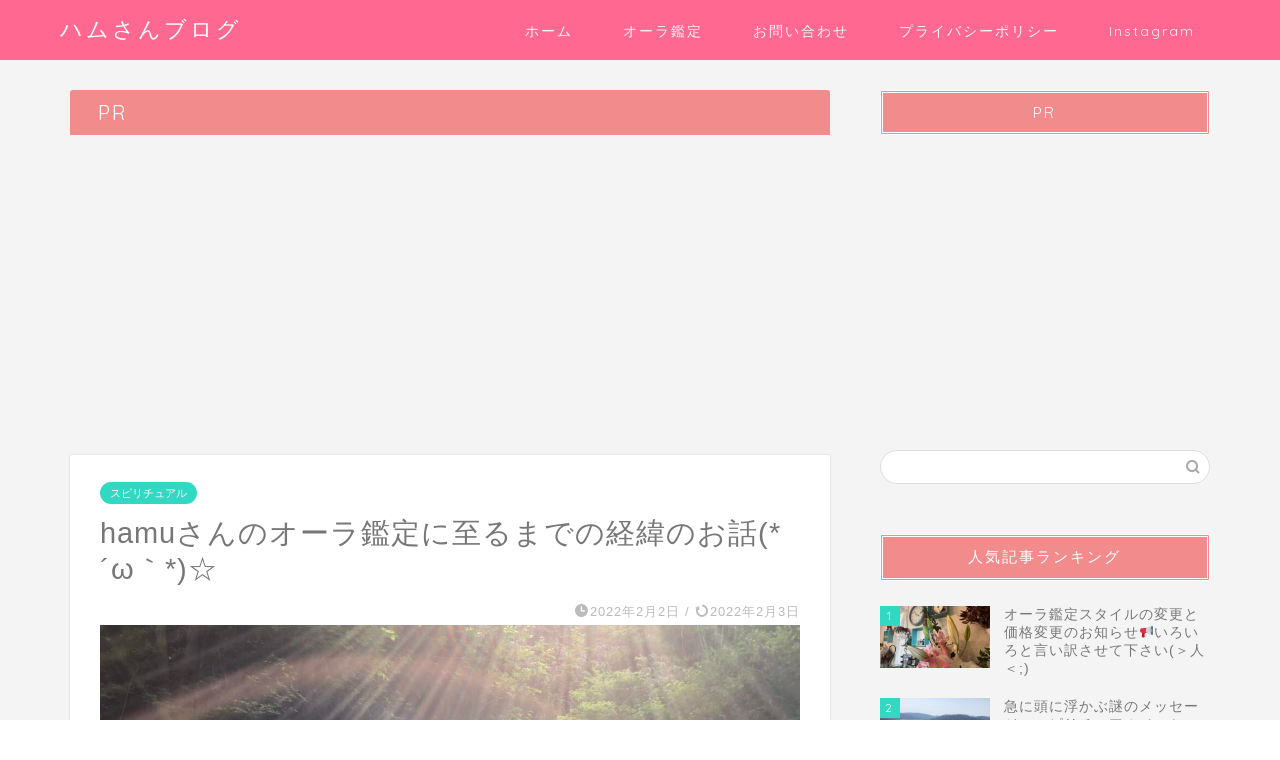

--- FILE ---
content_type: text/html; charset=UTF-8
request_url: https://www.hamu-sun.com/spiritual/2457.html
body_size: 22225
content:
<!DOCTYPE html>
<html lang="ja">
<head prefix="og: http://ogp.me/ns# fb: http://ogp.me/ns/fb# article: http://ogp.me/ns/article#">
<meta charset="utf-8">
<meta http-equiv="X-UA-Compatible" content="IE=edge">
<meta name="viewport" content="width=device-width, initial-scale=1">
<!-- ここからOGP -->
<meta property="og:type" content="blog">
<meta property="og:title" content="hamuさんのオーラ鑑定に至るまでの経緯のお話(*´ω｀*)☆｜ハムさんブログ　霊視　オーラ鑑定　守護霊　ハイヤーセルフ　オラクルカード　神様カード"> 
<meta property="og:url" content="https://www.hamu-sun.com/spiritual/2457.html"> 
<meta property="og:description" content="こんにちは☆ 今回はhamuさんがオーラ鑑定を始めるまでの経緯を順にお話していこうと思います☆ 皆視ているのだと思ってい"> 
<meta property="og:image" content="https://www.hamu-sun.com/wp-content/uploads/2022/02/img_2530.jpg">
<meta property="og:site_name" content="ハムさんブログ　霊視　オーラ鑑定　守護霊　ハイヤーセルフ　オラクルカード　神様カード">
<meta property="fb:admins" content="">
<meta name="twitter:card" content="summary">
<!-- ここまでOGP --> 

<meta name="description" itemprop="description" content="こんにちは☆ 今回はhamuさんがオーラ鑑定を始めるまでの経緯を順にお話していこうと思います☆ 皆視ているのだと思ってい" >
<link rel="canonical" href="https://www.hamu-sun.com/spiritual/2457.html">
<title>hamuさんのオーラ鑑定に至るまでの経緯のお話(*´ω｀*)☆ | ハムさんブログ 霊視 オーラ鑑定 守護霊 ハイヤーセルフ オラクルカード 神様カード</title>

		<!-- All in One SEO 4.3.2 - aioseo.com -->
		<meta name="robots" content="max-image-preview:large" />
		<meta name="keywords" content="hamuさんの経緯,オーラ,オーラ鑑定を始めるまでの経緯,不思議なお話,頭の中で語りかけてくる存在,頭上に落ちてきた謎の存在,龍神様" />
		<link rel="canonical" href="https://www.hamu-sun.com/spiritual/2457.html" />
		<meta name="generator" content="All in One SEO (AIOSEO) 4.3.2 " />
		<meta property="og:locale" content="ja_JP" />
		<meta property="og:site_name" content="ハムさんブログ　霊視　オーラ鑑定　守護霊　ハイヤーセルフ　オラクルカード　神様カード | スピリチュアルな内容や、実体験を中心に情報発信☆" />
		<meta property="og:type" content="article" />
		<meta property="og:title" content="hamuさんのオーラ鑑定に至るまでの経緯のお話(*´ω｀*)☆ | ハムさんブログ 霊視 オーラ鑑定 守護霊 ハイヤーセルフ オラクルカード 神様カード" />
		<meta property="og:url" content="https://www.hamu-sun.com/spiritual/2457.html" />
		<meta property="article:published_time" content="2022-02-02T08:18:55+00:00" />
		<meta property="article:modified_time" content="2022-02-03T04:07:00+00:00" />
		<meta name="twitter:card" content="summary_large_image" />
		<meta name="twitter:title" content="hamuさんのオーラ鑑定に至るまでの経緯のお話(*´ω｀*)☆ | ハムさんブログ 霊視 オーラ鑑定 守護霊 ハイヤーセルフ オラクルカード 神様カード" />
		<meta name="google" content="nositelinkssearchbox" />
		<script type="application/ld+json" class="aioseo-schema">
			{"@context":"https:\/\/schema.org","@graph":[{"@type":"Article","@id":"https:\/\/www.hamu-sun.com\/spiritual\/2457.html#article","name":"hamu\u3055\u3093\u306e\u30aa\u30fc\u30e9\u9451\u5b9a\u306b\u81f3\u308b\u307e\u3067\u306e\u7d4c\u7def\u306e\u304a\u8a71(*\u00b4\u03c9\uff40*)\u2606 | \u30cf\u30e0\u3055\u3093\u30d6\u30ed\u30b0 \u970a\u8996 \u30aa\u30fc\u30e9\u9451\u5b9a \u5b88\u8b77\u970a \u30cf\u30a4\u30e4\u30fc\u30bb\u30eb\u30d5 \u30aa\u30e9\u30af\u30eb\u30ab\u30fc\u30c9 \u795e\u69d8\u30ab\u30fc\u30c9","headline":"hamu\u3055\u3093\u306e\u30aa\u30fc\u30e9\u9451\u5b9a\u306b\u81f3\u308b\u307e\u3067\u306e\u7d4c\u7def\u306e\u304a\u8a71(*\u00b4\u03c9\uff40*)\u2606","author":{"@id":"https:\/\/www.hamu-sun.com\/author\/hamu3-master#author"},"publisher":{"@id":"https:\/\/www.hamu-sun.com\/#organization"},"image":{"@type":"ImageObject","url":"https:\/\/www.hamu-sun.com\/wp-content\/uploads\/2022\/02\/img_2530.jpg","width":1920,"height":1440},"datePublished":"2022-02-02T08:18:55+09:00","dateModified":"2022-02-03T04:07:00+09:00","inLanguage":"ja","mainEntityOfPage":{"@id":"https:\/\/www.hamu-sun.com\/spiritual\/2457.html#webpage"},"isPartOf":{"@id":"https:\/\/www.hamu-sun.com\/spiritual\/2457.html#webpage"},"articleSection":"\u30b9\u30d4\u30ea\u30c1\u30e5\u30a2\u30eb, hamu\u3055\u3093\u306e\u7d4c\u7def, \u30aa\u30fc\u30e9, \u30aa\u30fc\u30e9\u9451\u5b9a\u3092\u59cb\u3081\u308b\u307e\u3067\u306e\u7d4c\u7def, \u4e0d\u601d\u8b70\u306a\u304a\u8a71, \u982d\u306e\u4e2d\u3067\u8a9e\u308a\u304b\u3051\u3066\u304f\u308b\u5b58\u5728, \u982d\u4e0a\u306b\u843d\u3061\u3066\u304d\u305f\u8b0e\u306e\u5b58\u5728, \u9f8d\u795e\u69d8"},{"@type":"BreadcrumbList","@id":"https:\/\/www.hamu-sun.com\/spiritual\/2457.html#breadcrumblist","itemListElement":[{"@type":"ListItem","@id":"https:\/\/www.hamu-sun.com\/#listItem","position":1,"item":{"@type":"WebPage","@id":"https:\/\/www.hamu-sun.com\/","name":"\u30db\u30fc\u30e0","description":"\u30b9\u30d4\u30ea\u30c1\u30e5\u30a2\u30eb\u306a\u5185\u5bb9\u3084\u3001\u5b9f\u4f53\u9a13\u3092\u4e2d\u5fc3\u306b\u60c5\u5831\u767a\u4fe1\u2606","url":"https:\/\/www.hamu-sun.com\/"},"nextItem":"https:\/\/www.hamu-sun.com\/spiritual\/#listItem"},{"@type":"ListItem","@id":"https:\/\/www.hamu-sun.com\/spiritual\/#listItem","position":2,"item":{"@type":"WebPage","@id":"https:\/\/www.hamu-sun.com\/spiritual\/","name":"\u30b9\u30d4\u30ea\u30c1\u30e5\u30a2\u30eb","url":"https:\/\/www.hamu-sun.com\/spiritual\/"},"previousItem":"https:\/\/www.hamu-sun.com\/#listItem"}]},{"@type":"Organization","@id":"https:\/\/www.hamu-sun.com\/#organization","name":"\u30cf\u30e0\u3055\u3093\u30d6\u30ed\u30b0\u3000\u970a\u8996\u3000\u30aa\u30fc\u30e9\u9451\u5b9a\u3000\u5b88\u8b77\u970a\u3000\u30cf\u30a4\u30e4\u30fc\u30bb\u30eb\u30d5\u3000\u30aa\u30e9\u30af\u30eb\u30ab\u30fc\u30c9\u3000\u795e\u69d8\u30ab\u30fc\u30c9","url":"https:\/\/www.hamu-sun.com\/"},{"@type":"Person","@id":"https:\/\/www.hamu-sun.com\/author\/hamu3-master#author","url":"https:\/\/www.hamu-sun.com\/author\/hamu3-master","name":"hamu3","image":{"@type":"ImageObject","@id":"https:\/\/www.hamu-sun.com\/spiritual\/2457.html#authorImage","url":"https:\/\/secure.gravatar.com\/avatar\/7b174e8db8c66e1b1cf2b926e28a7c16?s=96&d=mm&r=g","width":96,"height":96,"caption":"hamu3"}},{"@type":"WebPage","@id":"https:\/\/www.hamu-sun.com\/spiritual\/2457.html#webpage","url":"https:\/\/www.hamu-sun.com\/spiritual\/2457.html","name":"hamu\u3055\u3093\u306e\u30aa\u30fc\u30e9\u9451\u5b9a\u306b\u81f3\u308b\u307e\u3067\u306e\u7d4c\u7def\u306e\u304a\u8a71(*\u00b4\u03c9\uff40*)\u2606 | \u30cf\u30e0\u3055\u3093\u30d6\u30ed\u30b0 \u970a\u8996 \u30aa\u30fc\u30e9\u9451\u5b9a \u5b88\u8b77\u970a \u30cf\u30a4\u30e4\u30fc\u30bb\u30eb\u30d5 \u30aa\u30e9\u30af\u30eb\u30ab\u30fc\u30c9 \u795e\u69d8\u30ab\u30fc\u30c9","inLanguage":"ja","isPartOf":{"@id":"https:\/\/www.hamu-sun.com\/#website"},"breadcrumb":{"@id":"https:\/\/www.hamu-sun.com\/spiritual\/2457.html#breadcrumblist"},"author":{"@id":"https:\/\/www.hamu-sun.com\/author\/hamu3-master#author"},"creator":{"@id":"https:\/\/www.hamu-sun.com\/author\/hamu3-master#author"},"image":{"@type":"ImageObject","url":"https:\/\/www.hamu-sun.com\/wp-content\/uploads\/2022\/02\/img_2530.jpg","@id":"https:\/\/www.hamu-sun.com\/#mainImage","width":1920,"height":1440},"primaryImageOfPage":{"@id":"https:\/\/www.hamu-sun.com\/spiritual\/2457.html#mainImage"},"datePublished":"2022-02-02T08:18:55+09:00","dateModified":"2022-02-03T04:07:00+09:00"},{"@type":"WebSite","@id":"https:\/\/www.hamu-sun.com\/#website","url":"https:\/\/www.hamu-sun.com\/","name":"\u30cf\u30e0\u3055\u3093\u30d6\u30ed\u30b0\u3000\u970a\u8996\u3000\u30aa\u30fc\u30e9\u9451\u5b9a\u3000\u5b88\u8b77\u970a\u3000\u30cf\u30a4\u30e4\u30fc\u30bb\u30eb\u30d5\u3000\u30aa\u30e9\u30af\u30eb\u30ab\u30fc\u30c9\u3000\u795e\u69d8\u30ab\u30fc\u30c9","description":"\u30b9\u30d4\u30ea\u30c1\u30e5\u30a2\u30eb\u306a\u5185\u5bb9\u3084\u3001\u5b9f\u4f53\u9a13\u3092\u4e2d\u5fc3\u306b\u60c5\u5831\u767a\u4fe1\u2606","inLanguage":"ja","publisher":{"@id":"https:\/\/www.hamu-sun.com\/#organization"}}]}
		</script>
		<script type="text/javascript" >
			window.ga=window.ga||function(){(ga.q=ga.q||[]).push(arguments)};ga.l=+new Date;
			ga('create', "UA-139689651-1", 'auto');
			ga('send', 'pageview');
		</script>
		<script async src="https://www.google-analytics.com/analytics.js"></script>
		<!-- All in One SEO -->

<link rel='dns-prefetch' href='//ajax.googleapis.com' />
<link rel='dns-prefetch' href='//cdnjs.cloudflare.com' />
<link rel='dns-prefetch' href='//use.fontawesome.com' />
<link rel="alternate" type="application/rss+xml" title="ハムさんブログ　霊視　オーラ鑑定　守護霊　ハイヤーセルフ　オラクルカード　神様カード &raquo; フィード" href="https://www.hamu-sun.com/feed" />
<link rel="alternate" type="application/rss+xml" title="ハムさんブログ　霊視　オーラ鑑定　守護霊　ハイヤーセルフ　オラクルカード　神様カード &raquo; コメントフィード" href="https://www.hamu-sun.com/comments/feed" />
<link rel="alternate" type="application/rss+xml" title="ハムさんブログ　霊視　オーラ鑑定　守護霊　ハイヤーセルフ　オラクルカード　神様カード &raquo; hamuさんのオーラ鑑定に至るまでの経緯のお話(*´ω｀*)☆ のコメントのフィード" href="https://www.hamu-sun.com/spiritual/2457.html/feed" />
<script type="text/javascript">
window._wpemojiSettings = {"baseUrl":"https:\/\/s.w.org\/images\/core\/emoji\/14.0.0\/72x72\/","ext":".png","svgUrl":"https:\/\/s.w.org\/images\/core\/emoji\/14.0.0\/svg\/","svgExt":".svg","source":{"concatemoji":"https:\/\/www.hamu-sun.com\/wp-includes\/js\/wp-emoji-release.min.js?ver=6.1.9"}};
/*! This file is auto-generated */
!function(e,a,t){var n,r,o,i=a.createElement("canvas"),p=i.getContext&&i.getContext("2d");function s(e,t){var a=String.fromCharCode,e=(p.clearRect(0,0,i.width,i.height),p.fillText(a.apply(this,e),0,0),i.toDataURL());return p.clearRect(0,0,i.width,i.height),p.fillText(a.apply(this,t),0,0),e===i.toDataURL()}function c(e){var t=a.createElement("script");t.src=e,t.defer=t.type="text/javascript",a.getElementsByTagName("head")[0].appendChild(t)}for(o=Array("flag","emoji"),t.supports={everything:!0,everythingExceptFlag:!0},r=0;r<o.length;r++)t.supports[o[r]]=function(e){if(p&&p.fillText)switch(p.textBaseline="top",p.font="600 32px Arial",e){case"flag":return s([127987,65039,8205,9895,65039],[127987,65039,8203,9895,65039])?!1:!s([55356,56826,55356,56819],[55356,56826,8203,55356,56819])&&!s([55356,57332,56128,56423,56128,56418,56128,56421,56128,56430,56128,56423,56128,56447],[55356,57332,8203,56128,56423,8203,56128,56418,8203,56128,56421,8203,56128,56430,8203,56128,56423,8203,56128,56447]);case"emoji":return!s([129777,127995,8205,129778,127999],[129777,127995,8203,129778,127999])}return!1}(o[r]),t.supports.everything=t.supports.everything&&t.supports[o[r]],"flag"!==o[r]&&(t.supports.everythingExceptFlag=t.supports.everythingExceptFlag&&t.supports[o[r]]);t.supports.everythingExceptFlag=t.supports.everythingExceptFlag&&!t.supports.flag,t.DOMReady=!1,t.readyCallback=function(){t.DOMReady=!0},t.supports.everything||(n=function(){t.readyCallback()},a.addEventListener?(a.addEventListener("DOMContentLoaded",n,!1),e.addEventListener("load",n,!1)):(e.attachEvent("onload",n),a.attachEvent("onreadystatechange",function(){"complete"===a.readyState&&t.readyCallback()})),(e=t.source||{}).concatemoji?c(e.concatemoji):e.wpemoji&&e.twemoji&&(c(e.twemoji),c(e.wpemoji)))}(window,document,window._wpemojiSettings);
</script>
<style type="text/css">
img.wp-smiley,
img.emoji {
	display: inline !important;
	border: none !important;
	box-shadow: none !important;
	height: 1em !important;
	width: 1em !important;
	margin: 0 0.07em !important;
	vertical-align: -0.1em !important;
	background: none !important;
	padding: 0 !important;
}
</style>
	<link rel='stylesheet' id='wp-block-library-css' href='https://www.hamu-sun.com/wp-includes/css/dist/block-library/style.min.css?ver=6.1.9' type='text/css' media='all' />
<link rel='stylesheet' id='classic-theme-styles-css' href='https://www.hamu-sun.com/wp-includes/css/classic-themes.min.css?ver=1' type='text/css' media='all' />
<style id='global-styles-inline-css' type='text/css'>
body{--wp--preset--color--black: #000000;--wp--preset--color--cyan-bluish-gray: #abb8c3;--wp--preset--color--white: #ffffff;--wp--preset--color--pale-pink: #f78da7;--wp--preset--color--vivid-red: #cf2e2e;--wp--preset--color--luminous-vivid-orange: #ff6900;--wp--preset--color--luminous-vivid-amber: #fcb900;--wp--preset--color--light-green-cyan: #7bdcb5;--wp--preset--color--vivid-green-cyan: #00d084;--wp--preset--color--pale-cyan-blue: #8ed1fc;--wp--preset--color--vivid-cyan-blue: #0693e3;--wp--preset--color--vivid-purple: #9b51e0;--wp--preset--gradient--vivid-cyan-blue-to-vivid-purple: linear-gradient(135deg,rgba(6,147,227,1) 0%,rgb(155,81,224) 100%);--wp--preset--gradient--light-green-cyan-to-vivid-green-cyan: linear-gradient(135deg,rgb(122,220,180) 0%,rgb(0,208,130) 100%);--wp--preset--gradient--luminous-vivid-amber-to-luminous-vivid-orange: linear-gradient(135deg,rgba(252,185,0,1) 0%,rgba(255,105,0,1) 100%);--wp--preset--gradient--luminous-vivid-orange-to-vivid-red: linear-gradient(135deg,rgba(255,105,0,1) 0%,rgb(207,46,46) 100%);--wp--preset--gradient--very-light-gray-to-cyan-bluish-gray: linear-gradient(135deg,rgb(238,238,238) 0%,rgb(169,184,195) 100%);--wp--preset--gradient--cool-to-warm-spectrum: linear-gradient(135deg,rgb(74,234,220) 0%,rgb(151,120,209) 20%,rgb(207,42,186) 40%,rgb(238,44,130) 60%,rgb(251,105,98) 80%,rgb(254,248,76) 100%);--wp--preset--gradient--blush-light-purple: linear-gradient(135deg,rgb(255,206,236) 0%,rgb(152,150,240) 100%);--wp--preset--gradient--blush-bordeaux: linear-gradient(135deg,rgb(254,205,165) 0%,rgb(254,45,45) 50%,rgb(107,0,62) 100%);--wp--preset--gradient--luminous-dusk: linear-gradient(135deg,rgb(255,203,112) 0%,rgb(199,81,192) 50%,rgb(65,88,208) 100%);--wp--preset--gradient--pale-ocean: linear-gradient(135deg,rgb(255,245,203) 0%,rgb(182,227,212) 50%,rgb(51,167,181) 100%);--wp--preset--gradient--electric-grass: linear-gradient(135deg,rgb(202,248,128) 0%,rgb(113,206,126) 100%);--wp--preset--gradient--midnight: linear-gradient(135deg,rgb(2,3,129) 0%,rgb(40,116,252) 100%);--wp--preset--duotone--dark-grayscale: url('#wp-duotone-dark-grayscale');--wp--preset--duotone--grayscale: url('#wp-duotone-grayscale');--wp--preset--duotone--purple-yellow: url('#wp-duotone-purple-yellow');--wp--preset--duotone--blue-red: url('#wp-duotone-blue-red');--wp--preset--duotone--midnight: url('#wp-duotone-midnight');--wp--preset--duotone--magenta-yellow: url('#wp-duotone-magenta-yellow');--wp--preset--duotone--purple-green: url('#wp-duotone-purple-green');--wp--preset--duotone--blue-orange: url('#wp-duotone-blue-orange');--wp--preset--font-size--small: 13px;--wp--preset--font-size--medium: 20px;--wp--preset--font-size--large: 36px;--wp--preset--font-size--x-large: 42px;--wp--preset--spacing--20: 0.44rem;--wp--preset--spacing--30: 0.67rem;--wp--preset--spacing--40: 1rem;--wp--preset--spacing--50: 1.5rem;--wp--preset--spacing--60: 2.25rem;--wp--preset--spacing--70: 3.38rem;--wp--preset--spacing--80: 5.06rem;}:where(.is-layout-flex){gap: 0.5em;}body .is-layout-flow > .alignleft{float: left;margin-inline-start: 0;margin-inline-end: 2em;}body .is-layout-flow > .alignright{float: right;margin-inline-start: 2em;margin-inline-end: 0;}body .is-layout-flow > .aligncenter{margin-left: auto !important;margin-right: auto !important;}body .is-layout-constrained > .alignleft{float: left;margin-inline-start: 0;margin-inline-end: 2em;}body .is-layout-constrained > .alignright{float: right;margin-inline-start: 2em;margin-inline-end: 0;}body .is-layout-constrained > .aligncenter{margin-left: auto !important;margin-right: auto !important;}body .is-layout-constrained > :where(:not(.alignleft):not(.alignright):not(.alignfull)){max-width: var(--wp--style--global--content-size);margin-left: auto !important;margin-right: auto !important;}body .is-layout-constrained > .alignwide{max-width: var(--wp--style--global--wide-size);}body .is-layout-flex{display: flex;}body .is-layout-flex{flex-wrap: wrap;align-items: center;}body .is-layout-flex > *{margin: 0;}:where(.wp-block-columns.is-layout-flex){gap: 2em;}.has-black-color{color: var(--wp--preset--color--black) !important;}.has-cyan-bluish-gray-color{color: var(--wp--preset--color--cyan-bluish-gray) !important;}.has-white-color{color: var(--wp--preset--color--white) !important;}.has-pale-pink-color{color: var(--wp--preset--color--pale-pink) !important;}.has-vivid-red-color{color: var(--wp--preset--color--vivid-red) !important;}.has-luminous-vivid-orange-color{color: var(--wp--preset--color--luminous-vivid-orange) !important;}.has-luminous-vivid-amber-color{color: var(--wp--preset--color--luminous-vivid-amber) !important;}.has-light-green-cyan-color{color: var(--wp--preset--color--light-green-cyan) !important;}.has-vivid-green-cyan-color{color: var(--wp--preset--color--vivid-green-cyan) !important;}.has-pale-cyan-blue-color{color: var(--wp--preset--color--pale-cyan-blue) !important;}.has-vivid-cyan-blue-color{color: var(--wp--preset--color--vivid-cyan-blue) !important;}.has-vivid-purple-color{color: var(--wp--preset--color--vivid-purple) !important;}.has-black-background-color{background-color: var(--wp--preset--color--black) !important;}.has-cyan-bluish-gray-background-color{background-color: var(--wp--preset--color--cyan-bluish-gray) !important;}.has-white-background-color{background-color: var(--wp--preset--color--white) !important;}.has-pale-pink-background-color{background-color: var(--wp--preset--color--pale-pink) !important;}.has-vivid-red-background-color{background-color: var(--wp--preset--color--vivid-red) !important;}.has-luminous-vivid-orange-background-color{background-color: var(--wp--preset--color--luminous-vivid-orange) !important;}.has-luminous-vivid-amber-background-color{background-color: var(--wp--preset--color--luminous-vivid-amber) !important;}.has-light-green-cyan-background-color{background-color: var(--wp--preset--color--light-green-cyan) !important;}.has-vivid-green-cyan-background-color{background-color: var(--wp--preset--color--vivid-green-cyan) !important;}.has-pale-cyan-blue-background-color{background-color: var(--wp--preset--color--pale-cyan-blue) !important;}.has-vivid-cyan-blue-background-color{background-color: var(--wp--preset--color--vivid-cyan-blue) !important;}.has-vivid-purple-background-color{background-color: var(--wp--preset--color--vivid-purple) !important;}.has-black-border-color{border-color: var(--wp--preset--color--black) !important;}.has-cyan-bluish-gray-border-color{border-color: var(--wp--preset--color--cyan-bluish-gray) !important;}.has-white-border-color{border-color: var(--wp--preset--color--white) !important;}.has-pale-pink-border-color{border-color: var(--wp--preset--color--pale-pink) !important;}.has-vivid-red-border-color{border-color: var(--wp--preset--color--vivid-red) !important;}.has-luminous-vivid-orange-border-color{border-color: var(--wp--preset--color--luminous-vivid-orange) !important;}.has-luminous-vivid-amber-border-color{border-color: var(--wp--preset--color--luminous-vivid-amber) !important;}.has-light-green-cyan-border-color{border-color: var(--wp--preset--color--light-green-cyan) !important;}.has-vivid-green-cyan-border-color{border-color: var(--wp--preset--color--vivid-green-cyan) !important;}.has-pale-cyan-blue-border-color{border-color: var(--wp--preset--color--pale-cyan-blue) !important;}.has-vivid-cyan-blue-border-color{border-color: var(--wp--preset--color--vivid-cyan-blue) !important;}.has-vivid-purple-border-color{border-color: var(--wp--preset--color--vivid-purple) !important;}.has-vivid-cyan-blue-to-vivid-purple-gradient-background{background: var(--wp--preset--gradient--vivid-cyan-blue-to-vivid-purple) !important;}.has-light-green-cyan-to-vivid-green-cyan-gradient-background{background: var(--wp--preset--gradient--light-green-cyan-to-vivid-green-cyan) !important;}.has-luminous-vivid-amber-to-luminous-vivid-orange-gradient-background{background: var(--wp--preset--gradient--luminous-vivid-amber-to-luminous-vivid-orange) !important;}.has-luminous-vivid-orange-to-vivid-red-gradient-background{background: var(--wp--preset--gradient--luminous-vivid-orange-to-vivid-red) !important;}.has-very-light-gray-to-cyan-bluish-gray-gradient-background{background: var(--wp--preset--gradient--very-light-gray-to-cyan-bluish-gray) !important;}.has-cool-to-warm-spectrum-gradient-background{background: var(--wp--preset--gradient--cool-to-warm-spectrum) !important;}.has-blush-light-purple-gradient-background{background: var(--wp--preset--gradient--blush-light-purple) !important;}.has-blush-bordeaux-gradient-background{background: var(--wp--preset--gradient--blush-bordeaux) !important;}.has-luminous-dusk-gradient-background{background: var(--wp--preset--gradient--luminous-dusk) !important;}.has-pale-ocean-gradient-background{background: var(--wp--preset--gradient--pale-ocean) !important;}.has-electric-grass-gradient-background{background: var(--wp--preset--gradient--electric-grass) !important;}.has-midnight-gradient-background{background: var(--wp--preset--gradient--midnight) !important;}.has-small-font-size{font-size: var(--wp--preset--font-size--small) !important;}.has-medium-font-size{font-size: var(--wp--preset--font-size--medium) !important;}.has-large-font-size{font-size: var(--wp--preset--font-size--large) !important;}.has-x-large-font-size{font-size: var(--wp--preset--font-size--x-large) !important;}
.wp-block-navigation a:where(:not(.wp-element-button)){color: inherit;}
:where(.wp-block-columns.is-layout-flex){gap: 2em;}
.wp-block-pullquote{font-size: 1.5em;line-height: 1.6;}
</style>
<link rel='stylesheet' id='contact-form-7-css' href='https://www.hamu-sun.com/wp-content/plugins/contact-form-7/includes/css/styles.css?ver=5.7.4' type='text/css' media='all' />
<link rel='stylesheet' id='theme-style-css' href='https://www.hamu-sun.com/wp-content/themes/jin/style.css?ver=6.1.9' type='text/css' media='all' />
<link rel='stylesheet' id='fontawesome-style-css' href='https://use.fontawesome.com/releases/v5.6.3/css/all.css?ver=6.1.9' type='text/css' media='all' />
<link rel='stylesheet' id='swiper-style-css' href='https://cdnjs.cloudflare.com/ajax/libs/Swiper/4.0.7/css/swiper.min.css?ver=6.1.9' type='text/css' media='all' />
<link rel="https://api.w.org/" href="https://www.hamu-sun.com/wp-json/" /><link rel="alternate" type="application/json" href="https://www.hamu-sun.com/wp-json/wp/v2/posts/2457" /><link rel='shortlink' href='https://www.hamu-sun.com/?p=2457' />
<link rel="alternate" type="application/json+oembed" href="https://www.hamu-sun.com/wp-json/oembed/1.0/embed?url=https%3A%2F%2Fwww.hamu-sun.com%2Fspiritual%2F2457.html" />
<link rel="alternate" type="text/xml+oembed" href="https://www.hamu-sun.com/wp-json/oembed/1.0/embed?url=https%3A%2F%2Fwww.hamu-sun.com%2Fspiritual%2F2457.html&#038;format=xml" />
	<style type="text/css">
		#wrapper{
							background-color: #f4f4f4;
				background-image: url();
					}
		.related-entry-headline-text span:before,
		#comment-title span:before,
		#reply-title span:before{
			background-color: #f28c8c;
			border-color: #f28c8c!important;
		}
		
		#breadcrumb:after,
		#page-top a{	
			background-color: #31d8c2;
		}
				footer{
			background-color: #31d8c2;
		}
		.footer-inner a,
		#copyright,
		#copyright-center{
			border-color: #fff!important;
			color: #fff!important;
		}
		#footer-widget-area
		{
			border-color: #fff!important;
		}
				.page-top-footer a{
			color: #31d8c2!important;
		}
				#breadcrumb ul li,
		#breadcrumb ul li a{
			color: #31d8c2!important;
		}
		
		body,
		a,
		a:link,
		a:visited,
		.my-profile,
		.widgettitle,
		.tabBtn-mag label{
			color: #777777;
		}
		a:hover{
			color: #008db7;
		}
						.widget_nav_menu ul > li > a:before,
		.widget_categories ul > li > a:before,
		.widget_pages ul > li > a:before,
		.widget_recent_entries ul > li > a:before,
		.widget_archive ul > li > a:before,
		.widget_archive form:after,
		.widget_categories form:after,
		.widget_nav_menu ul > li > ul.sub-menu > li > a:before,
		.widget_categories ul > li > .children > li > a:before,
		.widget_pages ul > li > .children > li > a:before,
		.widget_nav_menu ul > li > ul.sub-menu > li > ul.sub-menu li > a:before,
		.widget_categories ul > li > .children > li > .children li > a:before,
		.widget_pages ul > li > .children > li > .children li > a:before{
			color: #f28c8c;
		}
		.widget_nav_menu ul .sub-menu .sub-menu li a:before{
			background-color: #777777!important;
		}
		footer .footer-widget,
		footer .footer-widget a,
		footer .footer-widget ul li,
		.footer-widget.widget_nav_menu ul > li > a:before,
		.footer-widget.widget_categories ul > li > a:before,
		.footer-widget.widget_recent_entries ul > li > a:before,
		.footer-widget.widget_pages ul > li > a:before,
		.footer-widget.widget_archive ul > li > a:before,
		footer .widget_tag_cloud .tagcloud a:before{
			color: #fff!important;
			border-color: #fff!important;
		}
		footer .footer-widget .widgettitle{
			color: #fff!important;
			border-color: #31d8c2!important;
		}
		footer .widget_nav_menu ul .children .children li a:before,
		footer .widget_categories ul .children .children li a:before,
		footer .widget_nav_menu ul .sub-menu .sub-menu li a:before{
			background-color: #fff!important;
		}
		#drawernav a:hover,
		.post-list-title,
		#prev-next p,
		#toc_container .toc_list li a{
			color: #777777!important;
		}
		
		#header-box{
			background-color: #ff6890;
		}
						@media (min-width: 768px) {
		#header-box .header-box10-bg:before,
		#header-box .header-box11-bg:before{
			border-radius: 2px;
		}
		}
										@media (min-width: 768px) {
			.top-image-meta{
				margin-top: calc(0px - 30px);
			}
		}
		@media (min-width: 1200px) {
			.top-image-meta{
				margin-top: calc(0px);
			}
		}
				.pickup-contents:before{
			background-color: #ff6890!important;
		}
		
		.main-image-text{
			color: #555;
		}
		.main-image-text-sub{
			color: #555;
		}
		
				@media (min-width: 481px) {
			#site-info{
				padding-top: 15px!important;
				padding-bottom: 15px!important;
			}
		}
		
		#site-info span a{
			color: #ffffff!important;
		}
		
				#headmenu .headsns .line a svg{
			fill: #f4f4f4!important;
		}
		#headmenu .headsns a,
		#headmenu{
			color: #f4f4f4!important;
			border-color:#f4f4f4!important;
		}
						.profile-follow .line-sns a svg{
			fill: #f28c8c!important;
		}
		.profile-follow .line-sns a:hover svg{
			fill: #31d8c2!important;
		}
		.profile-follow a{
			color: #f28c8c!important;
			border-color:#f28c8c!important;
		}
		.profile-follow a:hover,
		#headmenu .headsns a:hover{
			color:#31d8c2!important;
			border-color:#31d8c2!important;
		}
				.search-box:hover{
			color:#31d8c2!important;
			border-color:#31d8c2!important;
		}
				#header #headmenu .headsns .line a:hover svg{
			fill:#31d8c2!important;
		}
		.cps-icon-bar,
		#navtoggle:checked + .sp-menu-open .cps-icon-bar{
			background-color: #ffffff;
		}
		#nav-container{
			background-color: #fff;
		}
		.menu-box .menu-item svg{
			fill:#f4f4f4;
		}
		#drawernav ul.menu-box > li > a,
		#drawernav2 ul.menu-box > li > a,
		#drawernav3 ul.menu-box > li > a,
		#drawernav4 ul.menu-box > li > a,
		#drawernav5 ul.menu-box > li > a,
		#drawernav ul.menu-box > li.menu-item-has-children:after,
		#drawernav2 ul.menu-box > li.menu-item-has-children:after,
		#drawernav3 ul.menu-box > li.menu-item-has-children:after,
		#drawernav4 ul.menu-box > li.menu-item-has-children:after,
		#drawernav5 ul.menu-box > li.menu-item-has-children:after{
			color: #f4f4f4!important;
		}
		#drawernav ul.menu-box li a,
		#drawernav2 ul.menu-box li a,
		#drawernav3 ul.menu-box li a,
		#drawernav4 ul.menu-box li a,
		#drawernav5 ul.menu-box li a{
			font-size: 14px!important;
		}
		#drawernav3 ul.menu-box > li{
			color: #777777!important;
		}
		#drawernav4 .menu-box > .menu-item > a:after,
		#drawernav3 .menu-box > .menu-item > a:after,
		#drawernav .menu-box > .menu-item > a:after{
			background-color: #f4f4f4!important;
		}
		#drawernav2 .menu-box > .menu-item:hover,
		#drawernav5 .menu-box > .menu-item:hover{
			border-top-color: #f28c8c!important;
		}
				.cps-info-bar a{
			background-color: #ffcd44!important;
		}
				@media (min-width: 768px) {
			.post-list-mag .post-list-item:not(:nth-child(2n)){
				margin-right: 2.6%;
			}
		}
				@media (min-width: 768px) {
			#tab-1:checked ~ .tabBtn-mag li [for="tab-1"]:after,
			#tab-2:checked ~ .tabBtn-mag li [for="tab-2"]:after,
			#tab-3:checked ~ .tabBtn-mag li [for="tab-3"]:after,
			#tab-4:checked ~ .tabBtn-mag li [for="tab-4"]:after{
				border-top-color: #f28c8c!important;
			}
			.tabBtn-mag label{
				border-bottom-color: #f28c8c!important;
			}
		}
		#tab-1:checked ~ .tabBtn-mag li [for="tab-1"],
		#tab-2:checked ~ .tabBtn-mag li [for="tab-2"],
		#tab-3:checked ~ .tabBtn-mag li [for="tab-3"],
		#tab-4:checked ~ .tabBtn-mag li [for="tab-4"],
		#prev-next a.next:after,
		#prev-next a.prev:after,
		.more-cat-button a:hover span:before{
			background-color: #f28c8c!important;
		}
		

		.swiper-slide .post-list-cat,
		.post-list-mag .post-list-cat,
		.post-list-mag3col .post-list-cat,
		.post-list-mag-sp1col .post-list-cat,
		.swiper-pagination-bullet-active,
		.pickup-cat,
		.post-list .post-list-cat,
		#breadcrumb .bcHome a:hover span:before,
		.popular-item:nth-child(1) .pop-num,
		.popular-item:nth-child(2) .pop-num,
		.popular-item:nth-child(3) .pop-num{
			background-color: #31d8c2!important;
		}
		.sidebar-btn a,
		.profile-sns-menu{
			background-color: #31d8c2!important;
		}
		.sp-sns-menu a,
		.pickup-contents-box a:hover .pickup-title{
			border-color: #f28c8c!important;
			color: #f28c8c!important;
		}
				.pro-line svg{
			fill: #f28c8c!important;
		}
		.cps-post-cat a,
		.meta-cat,
		.popular-cat{
			background-color: #31d8c2!important;
			border-color: #31d8c2!important;
		}
		.tagicon,
		.tag-box a,
		#toc_container .toc_list > li,
		#toc_container .toc_title{
			color: #f28c8c!important;
		}
		.widget_tag_cloud a::before{
			color: #777777!important;
		}
		.tag-box a,
		#toc_container:before{
			border-color: #f28c8c!important;
		}
		.cps-post-cat a:hover{
			color: #008db7!important;
		}
		.pagination li:not([class*="current"]) a:hover,
		.widget_tag_cloud a:hover{
			background-color: #f28c8c!important;
		}
		.pagination li:not([class*="current"]) a:hover{
			opacity: 0.5!important;
		}
		.pagination li.current a{
			background-color: #f28c8c!important;
			border-color: #f28c8c!important;
		}
		.nextpage a:hover span {
			color: #f28c8c!important;
			border-color: #f28c8c!important;
		}
		.cta-content:before{
			background-color: #6FBFCA!important;
		}
		.cta-text,
		.info-title{
			color: #fff!important;
		}
		#footer-widget-area.footer_style1 .widgettitle{
			border-color: #31d8c2!important;
		}
		.sidebar_style1 .widgettitle,
		.sidebar_style5 .widgettitle{
			border-color: #f28c8c!important;
		}
		.sidebar_style2 .widgettitle,
		.sidebar_style4 .widgettitle,
		.sidebar_style6 .widgettitle,
		#home-bottom-widget .widgettitle,
		#home-top-widget .widgettitle,
		#post-bottom-widget .widgettitle,
		#post-top-widget .widgettitle{
			background-color: #f28c8c!important;
		}
		#home-bottom-widget .widget_search .search-box input[type="submit"],
		#home-top-widget .widget_search .search-box input[type="submit"],
		#post-bottom-widget .widget_search .search-box input[type="submit"],
		#post-top-widget .widget_search .search-box input[type="submit"]{
			background-color: #31d8c2!important;
		}
		
		.tn-logo-size{
			font-size: 160%!important;
		}
		@media (min-width: 481px) {
		.tn-logo-size img{
			width: calc(160%*0.5)!important;
		}
		}
		@media (min-width: 768px) {
		.tn-logo-size img{
			width: calc(160%*2.2)!important;
		}
		}
		@media (min-width: 1200px) {
		.tn-logo-size img{
			width: 160%!important;
		}
		}
		.sp-logo-size{
			font-size: 100%!important;
		}
		.sp-logo-size img{
			width: 100%!important;
		}
				.cps-post-main ul > li:before,
		.cps-post-main ol > li:before{
			background-color: #31d8c2!important;
		}
		.profile-card .profile-title{
			background-color: #f28c8c!important;
		}
		.profile-card{
			border-color: #f28c8c!important;
		}
		.cps-post-main a{
			color:#008db7;
		}
		.cps-post-main .marker{
			background: -webkit-linear-gradient( transparent 60%, #ffcedb 0% ) ;
			background: linear-gradient( transparent 60%, #ffcedb 0% ) ;
		}
		.cps-post-main .marker2{
			background: -webkit-linear-gradient( transparent 60%, #a9eaf2 0% ) ;
			background: linear-gradient( transparent 60%, #a9eaf2 0% ) ;
		}
		.cps-post-main .jic-sc{
			color:#e9546b;
		}
		
		
		.simple-box1{
			border-color:#ef9b9b!important;
		}
		.simple-box2{
			border-color:#f2bf7d!important;
		}
		.simple-box3{
			border-color:#b5e28a!important;
		}
		.simple-box4{
			border-color:#7badd8!important;
		}
		.simple-box4:before{
			background-color: #7badd8;
		}
		.simple-box5{
			border-color:#e896c7!important;
		}
		.simple-box5:before{
			background-color: #e896c7;
		}
		.simple-box6{
			background-color:#fffdef!important;
		}
		.simple-box7{
			border-color:#def1f9!important;
		}
		.simple-box7:before{
			background-color:#def1f9!important;
		}
		.simple-box8{
			border-color:#96ddc1!important;
		}
		.simple-box8:before{
			background-color:#96ddc1!important;
		}
		.simple-box9:before{
			background-color:#e1c0e8!important;
		}
				.simple-box9:after{
			border-color:#e1c0e8 #e1c0e8 #fff #fff!important;
		}
				
		.kaisetsu-box1:before,
		.kaisetsu-box1-title{
			background-color:#ffb49e!important;
		}
		.kaisetsu-box2{
			border-color:#89c2f4!important;
		}
		.kaisetsu-box2-title{
			background-color:#89c2f4!important;
		}
		.kaisetsu-box4{
			border-color:#ea91a9!important;
		}
		.kaisetsu-box4-title{
			background-color:#ea91a9!important;
		}
		.kaisetsu-box5:before{
			background-color:#57b3ba!important;
		}
		.kaisetsu-box5-title{
			background-color:#57b3ba!important;
		}
		
		.concept-box1{
			border-color:#85db8f!important;
		}
		.concept-box1:after{
			background-color:#85db8f!important;
		}
		.concept-box1:before{
			content:"ポイント"!important;
			color:#85db8f!important;
		}
		.concept-box2{
			border-color:#f7cf6a!important;
		}
		.concept-box2:after{
			background-color:#f7cf6a!important;
		}
		.concept-box2:before{
			content:"注意点"!important;
			color:#f7cf6a!important;
		}
		.concept-box3{
			border-color:#86cee8!important;
		}
		.concept-box3:after{
			background-color:#86cee8!important;
		}
		.concept-box3:before{
			content:"良い例"!important;
			color:#86cee8!important;
		}
		.concept-box4{
			border-color:#ed8989!important;
		}
		.concept-box4:after{
			background-color:#ed8989!important;
		}
		.concept-box4:before{
			content:"悪い例"!important;
			color:#ed8989!important;
		}
		.concept-box5{
			border-color:#9e9e9e!important;
		}
		.concept-box5:after{
			background-color:#9e9e9e!important;
		}
		.concept-box5:before{
			content:"参考"!important;
			color:#9e9e9e!important;
		}
		.concept-box6{
			border-color:#8eaced!important;
		}
		.concept-box6:after{
			background-color:#8eaced!important;
		}
		.concept-box6:before{
			content:"メモ"!important;
			color:#8eaced!important;
		}
		
		.innerlink-box1,
		.blog-card{
			border-color:#73bc9b!important;
		}
		.innerlink-box1-title{
			background-color:#73bc9b!important;
			border-color:#73bc9b!important;
		}
		.innerlink-box1:before,
		.blog-card-hl-box{
			background-color:#73bc9b!important;
		}
				
		.jin-ac-box01-title::after{
			color: #f28c8c;
		}
		
		.color-button01 a,
		.color-button01 a:hover,
		.color-button01:before{
			background-color: #008db7!important;
		}
		.top-image-btn-color a,
		.top-image-btn-color a:hover,
		.top-image-btn-color:before{
			background-color: #ffcd44!important;
		}
		.color-button02 a,
		.color-button02 a:hover,
		.color-button02:before{
			background-color: #d9333f!important;
		}
		
		.color-button01-big a,
		.color-button01-big a:hover,
		.color-button01-big:before{
			background-color: #3296d1!important;
		}
		.color-button01-big a,
		.color-button01-big:before{
			border-radius: 5px!important;
		}
		.color-button01-big a{
			padding-top: 20px!important;
			padding-bottom: 20px!important;
		}
		
		.color-button02-big a,
		.color-button02-big a:hover,
		.color-button02-big:before{
			background-color: #83d159!important;
		}
		.color-button02-big a,
		.color-button02-big:before{
			border-radius: 5px!important;
		}
		.color-button02-big a{
			padding-top: 20px!important;
			padding-bottom: 20px!important;
		}
				.color-button01-big{
			width: 75%!important;
		}
		.color-button02-big{
			width: 75%!important;
		}
				
		
					.top-image-btn-color:before,
			.color-button01:before,
			.color-button02:before,
			.color-button01-big:before,
			.color-button02-big:before{
				bottom: -1px;
				left: -1px;
				width: 100%;
				height: 100%;
				border-radius: 6px;
				box-shadow: 0px 1px 5px 0px rgba(0, 0, 0, 0.25);
				-webkit-transition: all .4s;
				transition: all .4s;
			}
			.top-image-btn-color a:hover,
			.color-button01 a:hover,
			.color-button02 a:hover,
			.color-button01-big a:hover,
			.color-button02-big a:hover{
				-webkit-transform: translateY(2px);
				transform: translateY(2px);
				-webkit-filter: brightness(0.95);
				 filter: brightness(0.95);
			}
			.top-image-btn-color:hover:before,
			.color-button01:hover:before,
			.color-button02:hover:before,
			.color-button01-big:hover:before,
			.color-button02-big:hover:before{
				-webkit-transform: translateY(2px);
				transform: translateY(2px);
				box-shadow: none!important;
			}
				
		.h2-style01 h2,
		.h2-style02 h2:before,
		.h2-style03 h2,
		.h2-style04 h2:before,
		.h2-style05 h2,
		.h2-style07 h2:before,
		.h2-style07 h2:after,
		.h3-style03 h3:before,
		.h3-style02 h3:before,
		.h3-style05 h3:before,
		.h3-style07 h3:before,
		.h2-style08 h2:after,
		.h2-style10 h2:before,
		.h2-style10 h2:after,
		.h3-style02 h3:after,
		.h4-style02 h4:before{
			background-color: #f28c8c!important;
		}
		.h3-style01 h3,
		.h3-style04 h3,
		.h3-style05 h3,
		.h3-style06 h3,
		.h4-style01 h4,
		.h2-style02 h2,
		.h2-style08 h2,
		.h2-style08 h2:before,
		.h2-style09 h2,
		.h4-style03 h4{
			border-color: #f28c8c!important;
		}
		.h2-style05 h2:before{
			border-top-color: #f28c8c!important;
		}
		.h2-style06 h2:before,
		.sidebar_style3 .widgettitle:after{
			background-image: linear-gradient(
				-45deg,
				transparent 25%,
				#f28c8c 25%,
				#f28c8c 50%,
				transparent 50%,
				transparent 75%,
				#f28c8c 75%,
				#f28c8c			);
		}
				.jin-h2-icons.h2-style02 h2 .jic:before,
		.jin-h2-icons.h2-style04 h2 .jic:before,
		.jin-h2-icons.h2-style06 h2 .jic:before,
		.jin-h2-icons.h2-style07 h2 .jic:before,
		.jin-h2-icons.h2-style08 h2 .jic:before,
		.jin-h2-icons.h2-style09 h2 .jic:before,
		.jin-h2-icons.h2-style10 h2 .jic:before,
		.jin-h3-icons.h3-style01 h3 .jic:before,
		.jin-h3-icons.h3-style02 h3 .jic:before,
		.jin-h3-icons.h3-style03 h3 .jic:before,
		.jin-h3-icons.h3-style04 h3 .jic:before,
		.jin-h3-icons.h3-style05 h3 .jic:before,
		.jin-h3-icons.h3-style06 h3 .jic:before,
		.jin-h3-icons.h3-style07 h3 .jic:before,
		.jin-h4-icons.h4-style01 h4 .jic:before,
		.jin-h4-icons.h4-style02 h4 .jic:before,
		.jin-h4-icons.h4-style03 h4 .jic:before,
		.jin-h4-icons.h4-style04 h4 .jic:before{
			color:#f28c8c;
		}
		
		@media all and (-ms-high-contrast:none){
			*::-ms-backdrop, .color-button01:before,
			.color-button02:before,
			.color-button01-big:before,
			.color-button02-big:before{
				background-color: #595857!important;
			}
		}
		
		.jin-lp-h2 h2,
		.jin-lp-h2 h2{
			background-color: transparent!important;
			border-color: transparent!important;
			color: #777777!important;
		}
		.jincolumn-h3style2{
			border-color:#f28c8c!important;
		}
		.jinlph2-style1 h2:first-letter{
			color:#f28c8c!important;
		}
		.jinlph2-style2 h2,
		.jinlph2-style3 h2{
			border-color:#f28c8c!important;
		}
		.jin-photo-title .jin-fusen1-down,
		.jin-photo-title .jin-fusen1-even,
		.jin-photo-title .jin-fusen1-up{
			border-left-color:#f28c8c;
		}
		.jin-photo-title .jin-fusen2,
		.jin-photo-title .jin-fusen3{
			background-color:#f28c8c;
		}
		.jin-photo-title .jin-fusen2:before,
		.jin-photo-title .jin-fusen3:before {
			border-top-color: #f28c8c;
		}
		.has-huge-font-size{
			font-size:42px!important;
		}
		.has-large-font-size{
			font-size:36px!important;
		}
		.has-medium-font-size{
			font-size:20px!important;
		}
		.has-normal-font-size{
			font-size:16px!important;
		}
		.has-small-font-size{
			font-size:13px!important;
		}
		
		
	</style>
<link rel="icon" href="https://www.hamu-sun.com/wp-content/uploads/2020/06/cropped-img_9527-32x32.jpg" sizes="32x32" />
<link rel="icon" href="https://www.hamu-sun.com/wp-content/uploads/2020/06/cropped-img_9527-192x192.jpg" sizes="192x192" />
<link rel="apple-touch-icon" href="https://www.hamu-sun.com/wp-content/uploads/2020/06/cropped-img_9527-180x180.jpg" />
<meta name="msapplication-TileImage" content="https://www.hamu-sun.com/wp-content/uploads/2020/06/cropped-img_9527-270x270.jpg" />
	
<!--カエレバCSS-->
<link href="https://www.hamu-sun.com/wp-content/themes/jin/css/kaereba.css" rel="stylesheet" />
<!--アプリーチCSS-->

<!-- Google Tag Manager -->
<script>(function(w,d,s,l,i){w[l]=w[l]||[];w[l].push({'gtm.start':
new Date().getTime(),event:'gtm.js'});var f=d.getElementsByTagName(s)[0],
j=d.createElement(s),dl=l!='dataLayer'?'&l='+l:'';j.async=true;j.src=
'https://www.googletagmanager.com/gtm.js?id='+i+dl;f.parentNode.insertBefore(j,f);
})(window,document,'script','dataLayer','GTM-P38N9Z9');</script>
<!-- End Google Tag Manager -->


<script async src="//pagead2.googlesyndication.com/pagead/js/adsbygoogle.js"></script>
<script>
  (adsbygoogle = window.adsbygoogle || []).push({
    google_ad_client: "ca-pub-9283952299217469",
    enable_page_level_ads: true
  });
</script>


<script async src="//pagead2.googlesyndication.com/pagead/js/adsbygoogle.js"></script>
<script>
     (adsbygoogle = window.adsbygoogle || []).push({
          google_ad_client: "ca-pub-9283952299217469",
          enable_page_level_ads: true
     });
</script>
<meta name="google-site-verification" content="l1wSMwbRGN1uhRbdWEx75iRuNwW5X6TMkOFvmqVceqI" />
</head>
<body class="post-template-default single single-post postid-2457 single-format-standard" id="nofont-style">
<div id="wrapper">

		
	<div id="scroll-content" class="animate">
	
		<!--ヘッダー-->

					<div id="header-box" class="tn_on header-box animate">
	<div id="header" class="header-type1 header animate">
				
		<div id="site-info" class="ef">
												<span class="tn-logo-size"><a href='https://www.hamu-sun.com/' title='ハムさんブログ　霊視　オーラ鑑定　守護霊　ハイヤーセルフ　オラクルカード　神様カード' rel='home'>ハムさんブログ</a></span>
									</div>

				<!--グローバルナビゲーション layout3-->
		<div id="drawernav3" class="ef">
			<nav class="fixed-content ef"><ul class="menu-box"><li class="menu-item menu-item-type-custom menu-item-object-custom menu-item-home menu-item-9"><a href="https://www.hamu-sun.com">ホーム</a></li>
<li class="menu-item menu-item-type-post_type menu-item-object-post menu-item-1601"><a href="https://www.hamu-sun.com/spiritual/1363.html">オーラ鑑定</a></li>
<li class="menu-item menu-item-type-post_type menu-item-object-page menu-item-113"><a href="https://www.hamu-sun.com/contact">お問い合わせ</a></li>
<li class="menu-item menu-item-type-post_type menu-item-object-page menu-item-privacy-policy menu-item-114"><a href="https://www.hamu-sun.com/privacy">プライバシーポリシー</a></li>
<li class="menu-item menu-item-type-custom menu-item-object-custom menu-item-1448"><a href="https://www.instagram.com/hamusan86/">Instagram</a></li>
</ul></nav>		</div>
		<!--グローバルナビゲーション layout3-->
		
	
			</div>
	
		
</div>
	
			
		<!--ヘッダー-->

		<div class="clearfix"></div>

			
														
		
	<div id="contents">

		<!--メインコンテンツ-->
			<main id="main-contents" class="main-contents article_style1 animate" itemprop="mainContentOfPage">
				
								<div id="post-top-widget">
				<div id="custom_html-3" class="widget_text widget widget_custom_html"><div class="widgettitle ef">PR</div><div class="textwidget custom-html-widget"><script async src="//pagead2.googlesyndication.com/pagead/js/adsbygoogle.js"></script>
<!-- ハムさんブログ　記事上部 -->
<ins class="adsbygoogle"
     style="display:block"
     data-ad-client="ca-pub-9283952299217469"
     data-ad-slot="9505944146"
     data-ad-format="auto"
     data-full-width-responsive="true"></ins>
<script>
     (adsbygoogle = window.adsbygoogle || []).push({});
</script></div></div>				</div>
								
				<section class="cps-post-box hentry">
																	<article class="cps-post">
							<header class="cps-post-header">
																<span class="cps-post-cat category-spiritual" itemprop="keywords"><a href="https://www.hamu-sun.com/category/spiritual" style="background-color:!important;">スピリチュアル</a></span>
																<h1 class="cps-post-title entry-title" itemprop="headline">hamuさんのオーラ鑑定に至るまでの経緯のお話(*´ω｀*)☆</h1>
								<div class="cps-post-meta vcard">
									<span class="writer fn" itemprop="author" itemscope itemtype="https://schema.org/Person"><span itemprop="name">hamu3</span></span>
									<span class="cps-post-date-box">
												<span class="cps-post-date"><i class="jic jin-ifont-watch" aria-hidden="true"></i>&nbsp;<time class="entry-date date published" datetime="2022-02-02T17:18:55+09:00">2022年2月2日</time></span>
	<span class="timeslash"> /</span>
	<time class="entry-date date updated" datetime="2022-02-03T13:07:00+09:00"><span class="cps-post-date"><i class="jic jin-ifont-reload" aria-hidden="true"></i>&nbsp;2022年2月3日</span></time>
										</span>
								</div>
								
							</header>
																																													<div class="cps-post-thumb" itemscope itemtype="https://schema.org/ImageObject">
												<img src="https://www.hamu-sun.com/wp-content/uploads/2022/02/img_2530-1280x720.jpg" class="attachment-large_size size-large_size wp-post-image" alt="" decoding="async" width ="700" height ="393" srcset="https://www.hamu-sun.com/wp-content/uploads/2022/02/img_2530-1280x720.jpg 1280w, https://www.hamu-sun.com/wp-content/uploads/2022/02/img_2530-320x180.jpg 320w, https://www.hamu-sun.com/wp-content/uploads/2022/02/img_2530-640x360.jpg 640w, https://www.hamu-sun.com/wp-content/uploads/2022/02/img_2530-1280x720.jpg 856w" sizes="(max-width: 1280px) 100vw, 1280px" />											</div>
																																																										<div class="share-top sns-design-type01">
	<div class="sns-top">
		<ol>
			<!--ツイートボタン-->
							<li class="twitter"><a href="https://twitter.com/share?url=https%3A%2F%2Fwww.hamu-sun.com%2Fspiritual%2F2457.html&text=hamu%E3%81%95%E3%82%93%E3%81%AE%E3%82%AA%E3%83%BC%E3%83%A9%E9%91%91%E5%AE%9A%E3%81%AB%E8%87%B3%E3%82%8B%E3%81%BE%E3%81%A7%E3%81%AE%E7%B5%8C%E7%B7%AF%E3%81%AE%E3%81%8A%E8%A9%B1%28%2A%C2%B4%CF%89%EF%BD%80%2A%29%E2%98%86 - ハムさんブログ　霊視　オーラ鑑定　守護霊　ハイヤーセルフ　オラクルカード　神様カード"><i class="jic jin-ifont-twitter"></i></a>
				</li>
						<!--Facebookボタン-->
							<li class="facebook">
				<a href="https://www.facebook.com/sharer.php?src=bm&u=https%3A%2F%2Fwww.hamu-sun.com%2Fspiritual%2F2457.html&t=hamu%E3%81%95%E3%82%93%E3%81%AE%E3%82%AA%E3%83%BC%E3%83%A9%E9%91%91%E5%AE%9A%E3%81%AB%E8%87%B3%E3%82%8B%E3%81%BE%E3%81%A7%E3%81%AE%E7%B5%8C%E7%B7%AF%E3%81%AE%E3%81%8A%E8%A9%B1%28%2A%C2%B4%CF%89%EF%BD%80%2A%29%E2%98%86 - ハムさんブログ　霊視　オーラ鑑定　守護霊　ハイヤーセルフ　オラクルカード　神様カード" onclick="javascript:window.open(this.href, '', 'menubar=no,toolbar=no,resizable=yes,scrollbars=yes,height=300,width=600');return false;"><i class="jic jin-ifont-facebook-t" aria-hidden="true"></i></a>
				</li>
						<!--はてブボタン-->
							<li class="hatebu">
				<a href="https://b.hatena.ne.jp/add?mode=confirm&url=https%3A%2F%2Fwww.hamu-sun.com%2Fspiritual%2F2457.html" onclick="javascript:window.open(this.href, '', 'menubar=no,toolbar=no,resizable=yes,scrollbars=yes,height=400,width=510');return false;" ><i class="font-hatena"></i></a>
				</li>
						<!--Poketボタン-->
							<li class="pocket">
				<a href="https://getpocket.com/edit?url=https%3A%2F%2Fwww.hamu-sun.com%2Fspiritual%2F2457.html&title=hamu%E3%81%95%E3%82%93%E3%81%AE%E3%82%AA%E3%83%BC%E3%83%A9%E9%91%91%E5%AE%9A%E3%81%AB%E8%87%B3%E3%82%8B%E3%81%BE%E3%81%A7%E3%81%AE%E7%B5%8C%E7%B7%AF%E3%81%AE%E3%81%8A%E8%A9%B1%28%2A%C2%B4%CF%89%EF%BD%80%2A%29%E2%98%86 - ハムさんブログ　霊視　オーラ鑑定　守護霊　ハイヤーセルフ　オラクルカード　神様カード"><i class="jic jin-ifont-pocket" aria-hidden="true"></i></a>
				</li>
							<li class="line">
				<a href="https://line.me/R/msg/text/?https%3A%2F%2Fwww.hamu-sun.com%2Fspiritual%2F2457.html"><i class="jic jin-ifont-line" aria-hidden="true"></i></a>
				</li>
		</ol>
	</div>
</div>
<div class="clearfix"></div>
															
							<div class="cps-post-main-box">
								<div class="cps-post-main    h2-style08 h3-style01 h4-style01 entry-content  " itemprop="articleBody">

									<div class="clearfix"></div>
	
									
<p>こんにちは☆</p>



<p>今回はhamuさんがオーラ鑑定を始めるまでの経緯を順にお話していこうと思います☆</p>



<h2>皆視ているのだと思っていた光るモヤ☆</h2>



<p>まず、人と違うものが視えていた事に氣がついたのは小学生位のときです☆</p>



<p>人の周りに淡く光るモヤのようなもの…当時は皆共通して見ているものだと思っていたので、自分だけ違うと氣がついた時はとても不安な気持ちになったのを覚えています。</p>



<p>このモヤが後に人の発するエネルギーやオーラと呼ばれるものだと知ったのはだいぶ大きくなってたらです(๑•﹏•)</p>



<p>当時、その話をしても信じてはもらえず、自分の両親に話した時にはこっぴどく叱られて「もうそんな話しないで！」と取り合って貰えませんでした。</p>



<p>こんなにも大人に怒られるのだから、言ってはいけない事なんだと思い、単純に怒られるのが嫌だったので、この事は忘れようと見ないふりで子供ながらに過ごしていました☆</p>



<p>いつからかそんな生活を送っているうちに、本当に視えなくなり忘れていました☆</p>



<h2>再度オーラが視え出したのは出産後？？</h2>



<p>再びオーラが視えていた事を思い出したのは、随分と大人になってからです。</p>



<p>きっかけは2人目の出産後、まだ子供が小さく何かと忙しい時でした。(´･ ･`)</p>



<p>夜の生活リズムが乱れ疲れていても熟睡出来ない…。そんな時期に初めて金縛りというものを経験しました。</p>



<p>その感覚はただただ恐ろしく、目を閉じるのが怖かったです。あの何かわからないけど驚異的な何かが迫ってくるような感じ…。</p>



<p>そしてそれは毎晩続きました。体力的にも限界でした。そんなある日ふと自分の手が少し光って見えているのに氣がつき、見た事あるなーっと思っていたら思い出したんです☆</p>



<p>そーいえば昔からこんな事あったんだよなーと思い、それがきっかけなのか分かりませんが、氣が抜けてしまい遂に力尽きて目を閉じて眠ってしまった時、頭上から物質ではない巨大な存在がドドーっと私の中に入ってくる感覚がしてその凄まじい衝撃に驚き、目を開けようとしました。</p>



<p>しかし、いくら頑張っても目が開けられず、そのまま金縛り状態になりました。</p>



<p>この時は何がなんだか分からず、認識できない力に恐れを感じていましたが、意外と頭の中は冷静でした。</p>



<p>疲れもあってもう流れに身を任せよう…ともがくのをやめて氣がついたら朝になっていました☆</p>



<p>そんな事があったのに何故か頭がスッキリ？物事がストンと腑に落ちたような感覚で謎の安心感がありました。</p>



<h2>頭に直接語りかけてくる存在☆</h2>



<p>そして、その日以来私の頭の中に直接語りかけてくる存在が出来ました。</p>



<p>いよいよ、頭がおかしくなったか、変なものに取り憑かれたのかと、思いました(´･ ･`)</p>



<p>よくある、声が聴こえて怖い事言ってくる的な感じなのかと…。</p>



<p>しかし、その語りかけてくる存在はとてもポジティブな、まともな事ばかり言ってくるし、勇気づけられたり、自分が正しく向かえる方向性のアドバイスをする様な事を言ってくるのです。(ﾟOﾟ)</p>



<p>わかりやすく言うとテレパシーのような感じです。声が直接耳を通して聞こえているのではないです。</p>



<p>それ以来金縛りのような状態になる事も無くなり、頭に語りかけてくる存在は現れたけど、困った事にもならず、怖い事も起こりませんでした。</p>



<p>ひとまず様子をみよう…！と楽観的になり普通に生活を送っているうちに、私と対面した人のオーラがキチンと視えてくる様になり、会話でその人が本来進んでいく方向性を語ってくるようになりました。</p>



<p>最初こそ、頭の中の存在の事を氣にせず生活していたのですが、その都度語られる内容は前向きな発言が多くて納得がいくものばかりでした。</p>



<h2>オーラ鑑定を始めようと思い始めたきっかけは龍神様との出会いです☆</h2>



<p>ある日夫に行きたい神社があると誘われ行ってみることにしたんです☆</p>



<p>その神社は滝のある神社で大きくはないですが、手入れのされた地元に愛されているのが伝わる神社でした。</p>



<p>ついて車を降りてすぐ、お花や若葉のみずみずしい爽やかな甘い香りがとてもしていて幸せな気持ちになりました( ¨̮ )参道を通って向かう程、だんだんと空気が濃く感じて深呼吸を沢山していたのを覚えています。</p>



<p>その当時なんの知識もなく下調べもせずに行ったその神社は龍神様をお祭りしている神社でした。</p>



<p>そこは居心地がよく、木々に囲まれていて、暖かな日差しと緩やかな風、何故だか高揚感が高まる場所で、ホカホカとした気持ちのまま帰りました٩(ˊᗜˋ*)و</p>



<p>その後に何故かヤル気がみなぎる感覚が続き、ずっと元気なテンションで今ならなんでも出来るといった事がありました。</p>



<p>その当時働いていた職場で知った少しスピリチュアルな世界に詳しい整体の先生に龍神様が居ますと言われたんです☆</p>



<p>当時はよく知らなかったので良い事だと思い喜びました。</p>



<p>今考えてみると、最初に私に入ってきた何かのエネルギーがその神社の龍神様を呼んで繋がり、今は龍神様が私の近くにいるという状態だったのでしょう。</p>



<p>龍神様はずっとは居られないから今はエネルギーが満ちていても、居なくなった時の反動が来るから、今のうちに帰ってもらいましょうと整体の先生に言われました( ¨̮ )</p>



<p>そのような事があり、一時的に私の中に何も居なくなったのですが、1度大きなものが入った後は違うものも入りやすくなるそうで、それからはわらしべ長者的にいいものも良くないものも引きつけるようになりました。要は霊媒体質というものでしょう。</p>



<p>いいものならともかく、悪いものが入られたら困るので、どうしようか悩んでいたら、</p>



<p>「あなたの中にスイッチを作って自由に切り替えが出来るようにすればどうか？」</p>



<p>と頭の存在からアドバイスが伝わりました。</p>



<p>スイッチというのは、視る時のONと視ないときのoffの事です。</p>



<p>確かに必要な時だけonに出来たらきっと便利だし、無駄なエネルギーも使わない。</p>



<p>良くないものが来てもスイッチをoffにしておけば入る事はないだろうと思いました。</p>



<p>元々子供の頃から視ていた事なので何となく出来る氣がしていたので、意外とすぐに出来てしまいました。(もしかしたら知らず知らずのウチにしていたのかもしれません。)</p>



<p>疲れて無防備な時はスイッチが緩くなっているので氣をつけていかないといけません☆</p>



<p>そんなスイッチを使いながらたまに相談に乗って貰いたいとこられた方を視ていたりしていました。</p>



<p>それがオーラ鑑定の始まりです☆</p>



<p>龍神様から行動力のパワーをお借りして、頭の中の存在のアドバイスで今に至るという事です☆٩(ˊᗜˋ*)و</p>



<p>終わり☆</p>
									
																		
									
									<div class="tag-box"><span><a href="https://www.hamu-sun.com/tag/hamu%e3%81%95%e3%82%93%e3%81%ae%e7%b5%8c%e7%b7%af"> hamuさんの経緯</a></span><span><a href="https://www.hamu-sun.com/tag/%e3%82%aa%e3%83%bc%e3%83%a9"> オーラ</a></span><span><a href="https://www.hamu-sun.com/tag/%e3%82%aa%e3%83%bc%e3%83%a9%e9%91%91%e5%ae%9a%e3%82%92%e5%a7%8b%e3%82%81%e3%82%8b%e3%81%be%e3%81%a7%e3%81%ae%e7%b5%8c%e7%b7%af"> オーラ鑑定を始めるまでの経緯</a></span><span><a href="https://www.hamu-sun.com/tag/%e4%b8%8d%e6%80%9d%e8%ad%b0%e3%81%aa%e3%81%8a%e8%a9%b1"> 不思議なお話</a></span><span><a href="https://www.hamu-sun.com/tag/%e9%a0%ad%e3%81%ae%e4%b8%ad%e3%81%a7%e8%aa%9e%e3%82%8a%e3%81%8b%e3%81%91%e3%81%a6%e3%81%8f%e3%82%8b%e5%ad%98%e5%9c%a8"> 頭の中で語りかけてくる存在</a></span><span><a href="https://www.hamu-sun.com/tag/%e9%a0%ad%e4%b8%8a%e3%81%ab%e8%90%bd%e3%81%a1%e3%81%a6%e3%81%8d%e3%81%9f%e8%ac%8e%e3%81%ae%e5%ad%98%e5%9c%a8"> 頭上に落ちてきた謎の存在</a></span><span><a href="https://www.hamu-sun.com/tag/%e9%be%8d%e7%a5%9e%e6%a7%98"> 龍神様</a></span></div>									
									
									
									<div class="clearfix"></div>
<div class="adarea-box">
	</div>
									
																		<div class="related-ad-unit-area"></div>
																		
																			<div class="share sns-design-type01">
	<div class="sns">
		<ol>
			<!--ツイートボタン-->
							<li class="twitter"><a href="https://twitter.com/share?url=https%3A%2F%2Fwww.hamu-sun.com%2Fspiritual%2F2457.html&text=hamu%E3%81%95%E3%82%93%E3%81%AE%E3%82%AA%E3%83%BC%E3%83%A9%E9%91%91%E5%AE%9A%E3%81%AB%E8%87%B3%E3%82%8B%E3%81%BE%E3%81%A7%E3%81%AE%E7%B5%8C%E7%B7%AF%E3%81%AE%E3%81%8A%E8%A9%B1%28%2A%C2%B4%CF%89%EF%BD%80%2A%29%E2%98%86 - ハムさんブログ　霊視　オーラ鑑定　守護霊　ハイヤーセルフ　オラクルカード　神様カード"><i class="jic jin-ifont-twitter"></i></a>
				</li>
						<!--Facebookボタン-->
							<li class="facebook">
				<a href="https://www.facebook.com/sharer.php?src=bm&u=https%3A%2F%2Fwww.hamu-sun.com%2Fspiritual%2F2457.html&t=hamu%E3%81%95%E3%82%93%E3%81%AE%E3%82%AA%E3%83%BC%E3%83%A9%E9%91%91%E5%AE%9A%E3%81%AB%E8%87%B3%E3%82%8B%E3%81%BE%E3%81%A7%E3%81%AE%E7%B5%8C%E7%B7%AF%E3%81%AE%E3%81%8A%E8%A9%B1%28%2A%C2%B4%CF%89%EF%BD%80%2A%29%E2%98%86 - ハムさんブログ　霊視　オーラ鑑定　守護霊　ハイヤーセルフ　オラクルカード　神様カード" onclick="javascript:window.open(this.href, '', 'menubar=no,toolbar=no,resizable=yes,scrollbars=yes,height=300,width=600');return false;"><i class="jic jin-ifont-facebook-t" aria-hidden="true"></i></a>
				</li>
						<!--はてブボタン-->
							<li class="hatebu">
				<a href="https://b.hatena.ne.jp/add?mode=confirm&url=https%3A%2F%2Fwww.hamu-sun.com%2Fspiritual%2F2457.html" onclick="javascript:window.open(this.href, '', 'menubar=no,toolbar=no,resizable=yes,scrollbars=yes,height=400,width=510');return false;" ><i class="font-hatena"></i></a>
				</li>
						<!--Poketボタン-->
							<li class="pocket">
				<a href="https://getpocket.com/edit?url=https%3A%2F%2Fwww.hamu-sun.com%2Fspiritual%2F2457.html&title=hamu%E3%81%95%E3%82%93%E3%81%AE%E3%82%AA%E3%83%BC%E3%83%A9%E9%91%91%E5%AE%9A%E3%81%AB%E8%87%B3%E3%82%8B%E3%81%BE%E3%81%A7%E3%81%AE%E7%B5%8C%E7%B7%AF%E3%81%AE%E3%81%8A%E8%A9%B1%28%2A%C2%B4%CF%89%EF%BD%80%2A%29%E2%98%86 - ハムさんブログ　霊視　オーラ鑑定　守護霊　ハイヤーセルフ　オラクルカード　神様カード"><i class="jic jin-ifont-pocket" aria-hidden="true"></i></a>
				</li>
							<li class="line">
				<a href="https://line.me/R/msg/text/?https%3A%2F%2Fwww.hamu-sun.com%2Fspiritual%2F2457.html"><i class="jic jin-ifont-line" aria-hidden="true"></i></a>
				</li>
		</ol>
	</div>
</div>

																		
									

															
								</div>
							</div>
						</article>
						
														</section>
				
								<div id="post-bottom-widget">
				<div id="custom_html-4" class="widget_text widget widget_custom_html"><div class="widgettitle ef">PR</div><div class="textwidget custom-html-widget"><script async src="//pagead2.googlesyndication.com/pagead/js/adsbygoogle.js"></script>
<!-- ハムさんブログ　記事下部 -->
<ins class="adsbygoogle"
     style="display:block"
     data-ad-client="ca-pub-9283952299217469"
     data-ad-slot="9956713742"
     data-ad-format="auto"
     data-full-width-responsive="true"></ins>
<script>
     (adsbygoogle = window.adsbygoogle || []).push({});
</script></div></div>				</div>
								
																
								
<div class="toppost-list-box-simple">
<section class="related-entry-section toppost-list-box-inner">
		<div class="related-entry-headline">
		<div class="related-entry-headline-text ef"><span class="fa-headline"><i class="jic jin-ifont-post" aria-hidden="true"></i>RELATED POST</span></div>
	</div>
						<div class="post-list-mag3col-slide related-slide">
			<div class="swiper-container2">
				<ul class="swiper-wrapper">
					<li class="swiper-slide">
	<article class="post-list-item" itemscope itemtype="https://schema.org/BlogPosting">
		<a class="post-list-link" rel="bookmark" href="https://www.hamu-sun.com/spiritual/1993.html" itemprop='mainEntityOfPage'>
			<div class="post-list-inner">
				<div class="post-list-thumb" itemprop="image" itemscope itemtype="https://schema.org/ImageObject">
																		<img src="https://www.hamu-sun.com/wp-content/uploads/2020/12/img_9241-640x360.jpg" class="attachment-small_size size-small_size wp-post-image" alt="" decoding="async" loading="lazy" width ="235" height ="132" />							<meta itemprop="url" content="https://www.hamu-sun.com/wp-content/uploads/2020/12/img_9241-640x360.jpg">
							<meta itemprop="width" content="320">
							<meta itemprop="height" content="180">
															</div>
				<div class="post-list-meta vcard">
										<span class="post-list-cat category-spiritual" style="background-color:!important;" itemprop="keywords">スピリチュアル</span>
					
					<h2 class="post-list-title entry-title" itemprop="headline">（続編）素戔嗚尊(スサノオノミコト)様からのお呼びで引き寄せられた不思議なお話☆早瀧...</h2>
											<span class="post-list-date date updated ef" itemprop="datePublished dateModified" datetime="2020-12-18" content="2020-12-18">2020年12月18日</span>
					
					<span class="writer fn" itemprop="author" itemscope itemtype="https://schema.org/Person"><span itemprop="name">hamu3</span></span>

					<div class="post-list-publisher" itemprop="publisher" itemscope itemtype="https://schema.org/Organization">
						<span itemprop="logo" itemscope itemtype="https://schema.org/ImageObject">
							<span itemprop="url"></span>
						</span>
						<span itemprop="name">ハムさんブログ　霊視　オーラ鑑定　守護霊　ハイヤーセルフ　オラクルカード　神様カード</span>
					</div>
				</div>
			</div>
		</a>
	</article>
</li>					<li class="swiper-slide">
	<article class="post-list-item" itemscope itemtype="https://schema.org/BlogPosting">
		<a class="post-list-link" rel="bookmark" href="https://www.hamu-sun.com/spiritual/98.html" itemprop='mainEntityOfPage'>
			<div class="post-list-inner">
				<div class="post-list-thumb" itemprop="image" itemscope itemtype="https://schema.org/ImageObject">
																		<img src="https://www.hamu-sun.com/wp-content/uploads/2019/05/img_6946-640x360.jpg" class="attachment-small_size size-small_size wp-post-image" alt="" decoding="async" loading="lazy" width ="235" height ="132" />							<meta itemprop="url" content="https://www.hamu-sun.com/wp-content/uploads/2019/05/img_6946-640x360.jpg">
							<meta itemprop="width" content="320">
							<meta itemprop="height" content="180">
															</div>
				<div class="post-list-meta vcard">
										<span class="post-list-cat category-spiritual" style="background-color:!important;" itemprop="keywords">スピリチュアル</span>
					
					<h2 class="post-list-title entry-title" itemprop="headline">精霊さんとのお喋りで知った意外なお話。</h2>
											<span class="post-list-date date updated ef" itemprop="datePublished dateModified" datetime="2019-05-23" content="2019-05-23">2019年5月23日</span>
					
					<span class="writer fn" itemprop="author" itemscope itemtype="https://schema.org/Person"><span itemprop="name">hamu3</span></span>

					<div class="post-list-publisher" itemprop="publisher" itemscope itemtype="https://schema.org/Organization">
						<span itemprop="logo" itemscope itemtype="https://schema.org/ImageObject">
							<span itemprop="url"></span>
						</span>
						<span itemprop="name">ハムさんブログ　霊視　オーラ鑑定　守護霊　ハイヤーセルフ　オラクルカード　神様カード</span>
					</div>
				</div>
			</div>
		</a>
	</article>
</li>					<li class="swiper-slide">
	<article class="post-list-item" itemscope itemtype="https://schema.org/BlogPosting">
		<a class="post-list-link" rel="bookmark" href="https://www.hamu-sun.com/spiritual/415.html" itemprop='mainEntityOfPage'>
			<div class="post-list-inner">
				<div class="post-list-thumb" itemprop="image" itemscope itemtype="https://schema.org/ImageObject">
																		<img src="https://www.hamu-sun.com/wp-content/uploads/2019/09/img_8473-640x360.jpg" class="attachment-small_size size-small_size wp-post-image" alt="" decoding="async" loading="lazy" width ="235" height ="132" />							<meta itemprop="url" content="https://www.hamu-sun.com/wp-content/uploads/2019/09/img_8473-640x360.jpg">
							<meta itemprop="width" content="320">
							<meta itemprop="height" content="180">
															</div>
				<div class="post-list-meta vcard">
										<span class="post-list-cat category-spiritual" style="background-color:!important;" itemprop="keywords">スピリチュアル</span>
					
					<h2 class="post-list-title entry-title" itemprop="headline">スピリチュアルとスパイスの深い関係！古から用いられてきた確かな理由。美味しい取り方。</h2>
											<span class="post-list-date date updated ef" itemprop="datePublished dateModified" datetime="2019-09-12" content="2019-09-12">2019年9月12日</span>
					
					<span class="writer fn" itemprop="author" itemscope itemtype="https://schema.org/Person"><span itemprop="name">hamu3</span></span>

					<div class="post-list-publisher" itemprop="publisher" itemscope itemtype="https://schema.org/Organization">
						<span itemprop="logo" itemscope itemtype="https://schema.org/ImageObject">
							<span itemprop="url"></span>
						</span>
						<span itemprop="name">ハムさんブログ　霊視　オーラ鑑定　守護霊　ハイヤーセルフ　オラクルカード　神様カード</span>
					</div>
				</div>
			</div>
		</a>
	</article>
</li>						</ul>
				<div class="swiper-pagination"></div>
				<div class="swiper-button-prev"></div>
				<div class="swiper-button-next"></div>
			</div>
		</div>
			</section>
</div>
<div class="clearfix"></div>
	

									
				
				
					<div id="prev-next" class="clearfix">
		
					<a class="prev" href="https://www.hamu-sun.com/spiritual/2439.html" title="スピリチュアルさんの子育て☆理想と現実の狭間で揺れる思いと、大事な事に氣づかされた子供の発言☆(ギャグ落ちです)">
				<div class="metabox">
											<img src="https://www.hamu-sun.com/wp-content/uploads/2022/02/img_7379-320x180.jpg" class="attachment-cps_thumbnails size-cps_thumbnails wp-post-image" alt="" decoding="async" loading="lazy" width ="151" height ="85" />										
					<p>スピリチュアルさんの子育て☆理想と現実の狭間で揺れる思いと、大事な事に氣...</p>
				</div>
			</a>
		

					<a class="next" href="https://www.hamu-sun.com/spiritual/2485.html" title="スピリチュアルさんの子育て☆我が家の参拝方法は特殊☆">
				<div class="metabox">
					<p>スピリチュアルさんの子育て☆我が家の参拝方法は特殊☆</p>

											<img src="https://www.hamu-sun.com/wp-content/uploads/2022/02/img_5269-320x180.jpg" class="attachment-cps_thumbnails size-cps_thumbnails wp-post-image" alt="" decoding="async" loading="lazy" width ="151" height ="85" />									</div>
			</a>
		
	</div>
	<div class="clearfix"></div>
			</main>

		<!--サイドバー-->
<div id="sidebar" class="sideber sidebar_style4 animate" role="complementary" itemscope itemtype="https://schema.org/WPSideBar">
		
	<div id="custom_html-2" class="widget_text widget widget_custom_html"><div class="widgettitle ef">PR</div><div class="textwidget custom-html-widget"><script async src="//pagead2.googlesyndication.com/pagead/js/adsbygoogle.js"></script>
<!-- ハムさんブログ　サイド -->
<ins class="adsbygoogle"
     style="display:block"
     data-ad-client="ca-pub-9283952299217469"
     data-ad-slot="1056608489"
     data-ad-format="auto"
     data-full-width-responsive="true"></ins>
<script>
     (adsbygoogle = window.adsbygoogle || []).push({});
</script></div></div><div id="search-2" class="widget widget_search"><form class="search-box" role="search" method="get" id="searchform" action="https://www.hamu-sun.com/">
	<input type="search" placeholder="" class="text search-text" value="" name="s" id="s">
	<input type="submit" id="searchsubmit" value="&#xe931;">
</form>
</div><div id="widget-popular-3" class="widget widget-popular"><div class="widgettitle ef">人気記事ランキング</div>		<div id="new-entry-box">
				<ul>
												   				   										<li class="new-entry-item popular-item">
						<a href="https://www.hamu-sun.com/spiritual/2895.html" rel="bookmark">
							<div class="new-entry" itemprop="image" itemscope itemtype="https://schema.org/ImageObject">
								<figure class="eyecatch">
																			<img src="https://www.hamu-sun.com/wp-content/uploads/2025/04/img_7024-320x180.jpg" class="attachment-cps_thumbnails size-cps_thumbnails wp-post-image" alt="" decoding="async" loading="lazy" width ="96" height ="54" />										<meta itemprop="url" content="https://www.hamu-sun.com/wp-content/uploads/2025/04/img_7024-640x360.jpg">
										<meta itemprop="width" content="640">
										<meta itemprop="height" content="360">
																	</figure>
								<span class="pop-num ef">1</span>
							</div>
							<div class="new-entry-item-meta">
								<h3 class="new-entry-item-title" itemprop="headline">オーラ鑑定スタイルの変更と価格変更のお知らせ&#x1f4e2;いろいろと言い訳させて下さい(＞人＜;)</h3>
							</div>
																				</a>
					</li>
					   										<li class="new-entry-item popular-item">
						<a href="https://www.hamu-sun.com/spiritual/884.html" rel="bookmark">
							<div class="new-entry" itemprop="image" itemscope itemtype="https://schema.org/ImageObject">
								<figure class="eyecatch">
																			<img src="https://www.hamu-sun.com/wp-content/uploads/2020/03/img_1213-320x180.jpg" class="attachment-cps_thumbnails size-cps_thumbnails wp-post-image" alt="" decoding="async" loading="lazy" width ="96" height ="54" />										<meta itemprop="url" content="https://www.hamu-sun.com/wp-content/uploads/2020/03/img_1213-640x360.jpg">
										<meta itemprop="width" content="640">
										<meta itemprop="height" content="360">
																	</figure>
								<span class="pop-num ef">2</span>
							</div>
							<div class="new-entry-item-meta">
								<h3 class="new-entry-item-title" itemprop="headline">急に頭に浮かぶ謎のメッセージ。スピリチュアルメッセージとはなんなのか？</h3>
							</div>
																				</a>
					</li>
					   										<li class="new-entry-item popular-item">
						<a href="https://www.hamu-sun.com/spiritual/934.html" rel="bookmark">
							<div class="new-entry" itemprop="image" itemscope itemtype="https://schema.org/ImageObject">
								<figure class="eyecatch">
																			<img src="https://www.hamu-sun.com/wp-content/uploads/2020/04/056b4706-56f3-48db-900d-82e7ffc8ad0d-320x180.jpg" class="attachment-cps_thumbnails size-cps_thumbnails wp-post-image" alt="" decoding="async" loading="lazy" width ="96" height ="54" />										<meta itemprop="url" content="https://www.hamu-sun.com/wp-content/uploads/2020/04/056b4706-56f3-48db-900d-82e7ffc8ad0d-640x360.jpg">
										<meta itemprop="width" content="640">
										<meta itemprop="height" content="360">
																	</figure>
								<span class="pop-num ef">3</span>
							</div>
							<div class="new-entry-item-meta">
								<h3 class="new-entry-item-title" itemprop="headline">霊力と毛にまつわるお話☆スピリチュアルな人は剛毛が多い？？</h3>
							</div>
																				</a>
					</li>
					   										<li class="new-entry-item popular-item">
						<a href="https://www.hamu-sun.com/spiritual/584.html" rel="bookmark">
							<div class="new-entry" itemprop="image" itemscope itemtype="https://schema.org/ImageObject">
								<figure class="eyecatch">
																			<img src="https://www.hamu-sun.com/wp-content/uploads/2019/11/img_9270-320x180.jpg" class="attachment-cps_thumbnails size-cps_thumbnails wp-post-image" alt="" decoding="async" loading="lazy" width ="96" height ="54" />										<meta itemprop="url" content="https://www.hamu-sun.com/wp-content/uploads/2019/11/img_9270-640x360.jpg">
										<meta itemprop="width" content="640">
										<meta itemprop="height" content="360">
																	</figure>
								<span class="pop-num ef">4</span>
							</div>
							<div class="new-entry-item-meta">
								<h3 class="new-entry-item-title" itemprop="headline">オーラはこんな感じで見える！hamuさんが見ている物の見え方を公開します☆</h3>
							</div>
																				</a>
					</li>
					   										<li class="new-entry-item popular-item">
						<a href="https://www.hamu-sun.com/spiritual/1353.html" rel="bookmark">
							<div class="new-entry" itemprop="image" itemscope itemtype="https://schema.org/ImageObject">
								<figure class="eyecatch">
																			<img src="https://www.hamu-sun.com/wp-content/uploads/2020/07/00181e0e-2ae2-44fc-a0e8-42ffbc118395-320x180.jpg" class="attachment-cps_thumbnails size-cps_thumbnails wp-post-image" alt="" decoding="async" loading="lazy" width ="96" height ="54" />										<meta itemprop="url" content="https://www.hamu-sun.com/wp-content/uploads/2020/07/00181e0e-2ae2-44fc-a0e8-42ffbc118395-640x360.jpg">
										<meta itemprop="width" content="640">
										<meta itemprop="height" content="360">
																	</figure>
								<span class="pop-num ef">5</span>
							</div>
							<div class="new-entry-item-meta">
								<h3 class="new-entry-item-title" itemprop="headline">島根県の美保神社で初めての御祈祷で起こった不思議なお話し☆事代主神、美穂津姫命様からのお優しい配慮☆</h3>
							</div>
																				</a>
					</li>
					   										<li class="new-entry-item popular-item">
						<a href="https://www.hamu-sun.com/spiritual/1469.html" rel="bookmark">
							<div class="new-entry" itemprop="image" itemscope itemtype="https://schema.org/ImageObject">
								<figure class="eyecatch">
																			<img src="https://www.hamu-sun.com/wp-content/uploads/2020/09/img_5719-320x180.jpg" class="attachment-cps_thumbnails size-cps_thumbnails wp-post-image" alt="" decoding="async" loading="lazy" width ="96" height ="54" />										<meta itemprop="url" content="https://www.hamu-sun.com/wp-content/uploads/2020/09/img_5719-640x360.jpg">
										<meta itemprop="width" content="640">
										<meta itemprop="height" content="360">
																	</figure>
								<span class="pop-num ef">6</span>
							</div>
							<div class="new-entry-item-meta">
								<h3 class="new-entry-item-title" itemprop="headline">高次元と繋がるヒントは「音」と「振動」松果体は揺れる器官。</h3>
							</div>
																				</a>
					</li>
														</ul>
			</div>
		</div>
		<div id="recent-posts-2" class="widget widget_recent_entries">
		<div class="widgettitle ef">最近の投稿</div>
		<ul>
											<li>
					<a href="https://www.hamu-sun.com/spiritual/2928.html">知り合いのお宅にとんでもないエネルギースポットがあったお話☆</a>
									</li>
											<li>
					<a href="https://www.hamu-sun.com/spiritual/2913.html">みんなはある？部屋の一角で頭の中がグニャりと揺れるような感覚がある現象&#x2b50;︎</a>
									</li>
											<li>
					<a href="https://www.hamu-sun.com/spiritual/2900.html">かなり不思議体験☆とある神社参拝後に起きた奇跡と野生のテン。オチまで完璧ビックリ話！！ちょっとだけホラー^_^</a>
									</li>
											<li>
					<a href="https://www.hamu-sun.com/spiritual/2895.html">オーラ鑑定スタイルの変更と価格変更のお知らせ&#x1f4e2;いろいろと言い訳させて下さい(＞人＜;)</a>
									</li>
											<li>
					<a href="https://www.hamu-sun.com/spiritual/2876.html">2023年の冬至に起こった不思議なお話☆高畑勲監督の「かぐや姫」から劇中歌で歌われた「わらべ歌と天女の歌」に学んだ事☆</a>
									</li>
					</ul>

		</div><div id="archives-2" class="widget widget_archive"><div class="widgettitle ef">アーカイブ</div>
			<ul>
					<li><a href='https://www.hamu-sun.com/date/2026/01'>2026年1月</a></li>
	<li><a href='https://www.hamu-sun.com/date/2025/04'>2025年4月</a></li>
	<li><a href='https://www.hamu-sun.com/date/2023/12'>2023年12月</a></li>
	<li><a href='https://www.hamu-sun.com/date/2023/09'>2023年9月</a></li>
	<li><a href='https://www.hamu-sun.com/date/2023/05'>2023年5月</a></li>
	<li><a href='https://www.hamu-sun.com/date/2023/03'>2023年3月</a></li>
	<li><a href='https://www.hamu-sun.com/date/2022/06'>2022年6月</a></li>
	<li><a href='https://www.hamu-sun.com/date/2022/05'>2022年5月</a></li>
	<li><a href='https://www.hamu-sun.com/date/2022/04'>2022年4月</a></li>
	<li><a href='https://www.hamu-sun.com/date/2022/03'>2022年3月</a></li>
	<li><a href='https://www.hamu-sun.com/date/2022/02'>2022年2月</a></li>
	<li><a href='https://www.hamu-sun.com/date/2022/01'>2022年1月</a></li>
	<li><a href='https://www.hamu-sun.com/date/2021/11'>2021年11月</a></li>
	<li><a href='https://www.hamu-sun.com/date/2021/10'>2021年10月</a></li>
	<li><a href='https://www.hamu-sun.com/date/2021/09'>2021年9月</a></li>
	<li><a href='https://www.hamu-sun.com/date/2021/08'>2021年8月</a></li>
	<li><a href='https://www.hamu-sun.com/date/2021/06'>2021年6月</a></li>
	<li><a href='https://www.hamu-sun.com/date/2021/05'>2021年5月</a></li>
	<li><a href='https://www.hamu-sun.com/date/2021/04'>2021年4月</a></li>
	<li><a href='https://www.hamu-sun.com/date/2021/03'>2021年3月</a></li>
	<li><a href='https://www.hamu-sun.com/date/2021/02'>2021年2月</a></li>
	<li><a href='https://www.hamu-sun.com/date/2021/01'>2021年1月</a></li>
	<li><a href='https://www.hamu-sun.com/date/2020/12'>2020年12月</a></li>
	<li><a href='https://www.hamu-sun.com/date/2020/11'>2020年11月</a></li>
	<li><a href='https://www.hamu-sun.com/date/2020/10'>2020年10月</a></li>
	<li><a href='https://www.hamu-sun.com/date/2020/09'>2020年9月</a></li>
	<li><a href='https://www.hamu-sun.com/date/2020/08'>2020年8月</a></li>
	<li><a href='https://www.hamu-sun.com/date/2020/07'>2020年7月</a></li>
	<li><a href='https://www.hamu-sun.com/date/2020/06'>2020年6月</a></li>
	<li><a href='https://www.hamu-sun.com/date/2020/05'>2020年5月</a></li>
	<li><a href='https://www.hamu-sun.com/date/2020/04'>2020年4月</a></li>
	<li><a href='https://www.hamu-sun.com/date/2020/03'>2020年3月</a></li>
	<li><a href='https://www.hamu-sun.com/date/2020/02'>2020年2月</a></li>
	<li><a href='https://www.hamu-sun.com/date/2020/01'>2020年1月</a></li>
	<li><a href='https://www.hamu-sun.com/date/2019/12'>2019年12月</a></li>
	<li><a href='https://www.hamu-sun.com/date/2019/11'>2019年11月</a></li>
	<li><a href='https://www.hamu-sun.com/date/2019/10'>2019年10月</a></li>
	<li><a href='https://www.hamu-sun.com/date/2019/09'>2019年9月</a></li>
	<li><a href='https://www.hamu-sun.com/date/2019/08'>2019年8月</a></li>
	<li><a href='https://www.hamu-sun.com/date/2019/07'>2019年7月</a></li>
	<li><a href='https://www.hamu-sun.com/date/2019/06'>2019年6月</a></li>
	<li><a href='https://www.hamu-sun.com/date/2019/05'>2019年5月</a></li>
	<li><a href='https://www.hamu-sun.com/date/2019/04'>2019年4月</a></li>
			</ul>

			</div><div id="categories-2" class="widget widget_categories"><div class="widgettitle ef">カテゴリー</div>
			<ul>
					<li class="cat-item cat-item-170"><a href="https://www.hamu-sun.com/category/%e3%81%8a%e5%a2%93%e8%a9%a3%e3%82%8a">お墓詣り</a>
</li>
	<li class="cat-item cat-item-222"><a href="https://www.hamu-sun.com/category/%e3%81%8a%e5%ad%90%e6%a7%98%e3%81%ae%e6%9a%87%e3%81%a4%e3%81%b6%e3%81%97">お子様の暇つぶし</a>
</li>
	<li class="cat-item cat-item-290"><a href="https://www.hamu-sun.com/category/%e3%81%8a%e5%bd%b9%e7%ab%8b%e3%81%a1%e3%82%a2%e3%82%a4%e3%83%86%e3%83%a0">お役立ちアイテム</a>
</li>
	<li class="cat-item cat-item-318"><a href="https://www.hamu-sun.com/category/%e3%82%a2%e3%83%a1%e3%83%8e%e3%83%9f%e3%83%8a%e3%82%ab%e3%83%8c%e3%82%b7">アメノミナカヌシ</a>
</li>
	<li class="cat-item cat-item-155"><a href="https://www.hamu-sun.com/category/%e3%82%a6%e3%82%a4%e3%83%ab%e3%82%b9%e6%92%83%e9%80%80">ウイルス撃退</a>
</li>
	<li class="cat-item cat-item-272"><a href="https://www.hamu-sun.com/category/%e3%82%a6%e3%82%ab%e3%83%8e%e3%83%9f%e3%82%bf%e3%83%9e%e3%81%ae%e7%a5%9e">ウカノミタマの神</a>
</li>
	<li class="cat-item cat-item-233"><a href="https://www.hamu-sun.com/category/%e3%82%a8%e3%83%b3%e3%83%91%e3%82%b9">エンパス</a>
</li>
	<li class="cat-item cat-item-355"><a href="https://www.hamu-sun.com/category/%e3%82%aa%e3%83%bc%e3%83%a9%e9%91%91%e5%ae%9a">オーラ鑑定</a>
</li>
	<li class="cat-item cat-item-73"><a href="https://www.hamu-sun.com/category/%e3%82%ac%e3%83%bc%e3%83%87%e3%83%8b%e3%83%b3%e3%82%b0">ガーデニング</a>
</li>
	<li class="cat-item cat-item-85"><a href="https://www.hamu-sun.com/category/%e3%82%ac%e3%83%bc%e3%83%87%e3%83%8b%e3%83%b3%e3%82%b0%e9%9b%91%e8%b2%a8">ガーデニング雑貨</a>
</li>
	<li class="cat-item cat-item-49"><a href="https://www.hamu-sun.com/category/play/%e3%82%ad%e3%83%a3%e3%83%b3%e3%83%97">キャンプ</a>
</li>
	<li class="cat-item cat-item-208"><a href="https://www.hamu-sun.com/category/%e3%82%b3%e3%83%ad%e3%83%8a%e3%82%a6%e3%82%a4%e3%83%ab%e3%82%b9%e5%af%be%e7%ad%96">コロナウイルス対策</a>
</li>
	<li class="cat-item cat-item-394"><a href="https://www.hamu-sun.com/category/%e3%82%b5%e3%82%a4%e3%82%ad%e3%83%83%e3%82%af%e3%81%aa%e8%a9%b1">サイキックな話</a>
</li>
	<li class="cat-item cat-item-319"><a href="https://www.hamu-sun.com/category/%e3%82%b5%e3%83%a0%e3%83%8f%e3%83%a9%e7%a5%9e%e7%a4%be%e5%a5%a5%e3%81%ae%e5%ae%ae">サムハラ神社奥の宮</a>
</li>
	<li class="cat-item cat-item-269"><a href="https://www.hamu-sun.com/category/%e3%82%b7%e3%83%b3%e3%82%af%e3%83%ad%e3%83%8b%e3%82%b7%e3%83%86%e3%82%a3%e3%83%bc">シンクロニシティー</a>
</li>
	<li class="cat-item cat-item-1"><a href="https://www.hamu-sun.com/category/spiritual">スピリチュアル</a>
</li>
	<li class="cat-item cat-item-179"><a href="https://www.hamu-sun.com/category/%e3%82%b9%e3%83%94%e3%83%aa%e3%83%81%e3%83%a5%e3%82%a2%e3%83%ab%e3%83%a1%e3%83%83%e3%82%bb%e3%83%bc%e3%82%b8">スピリチュアルメッセージ</a>
</li>
	<li class="cat-item cat-item-256"><a href="https://www.hamu-sun.com/category/%e3%82%b9%e3%83%94%e3%83%aa%e3%83%81%e3%83%a5%e3%82%a2%e3%83%ab%e7%99%92%e3%81%97%e7%94%bb%e5%83%8f">スピリチュアル癒し画像</a>
</li>
	<li class="cat-item cat-item-262"><a href="https://www.hamu-sun.com/category/%e3%83%81%e3%83%a3%e3%83%8d%e3%83%aa%e3%83%b3%e3%82%b0">チャネリング</a>
</li>
	<li class="cat-item cat-item-116"><a href="https://www.hamu-sun.com/category/%e3%83%8a%e3%83%81%e3%83%a5%e3%83%a9%e3%83%ab%e3%83%aa%e3%83%bc%e3%82%b9%e4%bd%9c%e3%82%8a">ナチュラルリース作り</a>
</li>
	<li class="cat-item cat-item-117"><a href="https://www.hamu-sun.com/category/%e3%83%8f%e3%83%b3%e3%83%89%e3%83%a1%e3%82%a4%e3%83%89">ハンドメイド</a>
</li>
	<li class="cat-item cat-item-412"><a href="https://www.hamu-sun.com/category/%e3%83%91%e3%83%af%e3%83%bc%e3%82%b9%e3%83%9d%e3%83%83%e3%83%88%e7%b4%b9%e4%bb%8b">パワースポット紹介</a>
</li>
	<li class="cat-item cat-item-142"><a href="https://www.hamu-sun.com/category/%e3%83%98%e3%83%9f%e3%82%b7%e3%83%b3%e3%82%af">ヘミシンク</a>
</li>
	<li class="cat-item cat-item-300"><a href="https://www.hamu-sun.com/category/%e4%bd%8e%e7%b4%9a%e9%9c%8a">低級霊</a>
</li>
	<li class="cat-item cat-item-127"><a href="https://www.hamu-sun.com/category/%e4%bd%93%e5%a4%96%e9%9b%a2%e8%84%b1">体外離脱</a>
</li>
	<li class="cat-item cat-item-830"><a href="https://www.hamu-sun.com/category/%e4%be%a1%e6%a0%bc%e5%a4%89%e6%9b%b4">価格変更</a>
</li>
	<li class="cat-item cat-item-6"><a href="https://www.hamu-sun.com/category/goods">便利グッズ</a>
</li>
	<li class="cat-item cat-item-64"><a href="https://www.hamu-sun.com/category/%e5%81%a5%e5%ba%b7">健康</a>
</li>
	<li class="cat-item cat-item-169"><a href="https://www.hamu-sun.com/category/%e5%85%88%e7%a5%96%e4%be%9b%e9%a4%8a">先祖供養</a>
</li>
	<li class="cat-item cat-item-250"><a href="https://www.hamu-sun.com/category/%e5%85%a8%e8%ba%ab%e9%ba%bb%e9%85%94">全身麻酔</a>
</li>
	<li class="cat-item cat-item-79"><a href="https://www.hamu-sun.com/category/%e5%8e%9a%e6%89%8b%e3%83%9e%e3%83%83%e3%83%88%e3%83%ac%e3%82%b9">厚手マットレス</a>
</li>
	<li class="cat-item cat-item-220"><a href="https://www.hamu-sun.com/category/%e5%ad%a6%e3%81%b3">学び</a>
</li>
	<li class="cat-item cat-item-178"><a href="https://www.hamu-sun.com/category/%e5%bc%95%e3%81%8d%e5%af%84%e3%81%9b%e3%81%ae%e6%b3%95%e5%89%87">引き寄せの法則</a>
</li>
	<li class="cat-item cat-item-374"><a href="https://www.hamu-sun.com/category/%e5%be%a1%e7%b8%81">御縁</a>
</li>
	<li class="cat-item cat-item-301"><a href="https://www.hamu-sun.com/category/%e6%86%91%e4%be%9d">憑依</a>
</li>
	<li class="cat-item cat-item-4"><a href="https://www.hamu-sun.com/category/craft">手作り</a>
</li>
	<li class="cat-item cat-item-209"><a href="https://www.hamu-sun.com/category/%e6%89%8b%e4%bd%9c%e3%82%8a%e3%83%9e%e3%82%b9%e3%82%af">手作りマスク</a>
</li>
	<li class="cat-item cat-item-280"><a href="https://www.hamu-sun.com/category/%e6%98%8e%e6%99%b0%e5%a4%a2">明晰夢</a>
</li>
	<li class="cat-item cat-item-284"><a href="https://www.hamu-sun.com/category/%e6%9c%aa%e6%9d%a5%e3%81%ae%e8%a9%b1">未来の話</a>
</li>
	<li class="cat-item cat-item-102"><a href="https://www.hamu-sun.com/category/%e6%9c%aa%e7%a2%ba%e8%aa%8d%e9%a3%9b%e8%a1%8c%e7%89%a9%e4%bd%93">未確認飛行物体</a>
</li>
	<li class="cat-item cat-item-32"><a href="https://www.hamu-sun.com/category/%e6%a4%8d%e7%89%a9">植物</a>
</li>
	<li class="cat-item cat-item-221"><a href="https://www.hamu-sun.com/category/%e6%a5%bd%e3%81%97%e3%81%8f%e5%ae%9f%e9%a8%93">楽しく実験</a>
</li>
	<li class="cat-item cat-item-389"><a href="https://www.hamu-sun.com/category/%e6%b5%84%e5%8c%96%e6%96%b9%e6%b3%95">浄化方法</a>
</li>
	<li class="cat-item cat-item-92"><a href="https://www.hamu-sun.com/category/%e6%b8%a9%e3%81%be%e3%82%8b%e9%a3%b2%e3%81%bf%e7%89%a9">温まる飲み物</a>
</li>
	<li class="cat-item cat-item-78"><a href="https://www.hamu-sun.com/category/%e7%9d%a1%e7%9c%a0">睡眠</a>
</li>
	<li class="cat-item cat-item-228"><a href="https://www.hamu-sun.com/category/%e7%9e%91%e6%83%b3">瞑想</a>
</li>
	<li class="cat-item cat-item-373"><a href="https://www.hamu-sun.com/category/%e7%9f%b3%e7%ac%9b">石笛</a>
</li>
	<li class="cat-item cat-item-329"><a href="https://www.hamu-sun.com/category/%e7%a5%9e%e3%81%95%e3%81%be">神さま</a>
</li>
	<li class="cat-item cat-item-339"><a href="https://www.hamu-sun.com/category/%e7%a5%9e%e7%a4%be">神社</a>
</li>
	<li class="cat-item cat-item-273"><a href="https://www.hamu-sun.com/category/%e7%a5%9e%e7%a4%be%e5%8f%82%e6%8b%9d%e3%81%ae%e4%b8%8d%e6%80%9d%e8%ad%b0%e4%bd%93%e9%a8%93">神社参拝の不思議体験</a>
</li>
	<li class="cat-item cat-item-263"><a href="https://www.hamu-sun.com/category/%e7%b4%9b%e4%ba%89%e6%94%af%e6%8f%b4%e3%83%97%e3%83%ad%e3%82%b8%e3%82%a7%e3%82%af%e3%83%88">紛争支援プロジェクト</a>
</li>
	<li class="cat-item cat-item-3"><a href="https://www.hamu-sun.com/category/beauty">美容</a>
</li>
	<li class="cat-item cat-item-249"><a href="https://www.hamu-sun.com/category/%e8%87%a8%e6%ad%bb%e4%bd%93%e9%a8%93">臨死体験</a>
</li>
	<li class="cat-item cat-item-7"><a href="https://www.hamu-sun.com/category/play">遊び</a>
</li>
	<li class="cat-item cat-item-285"><a href="https://www.hamu-sun.com/category/%e9%83%bd%e5%b8%82%e4%bc%9d%e8%aa%ac">都市伝説</a>
</li>
	<li class="cat-item cat-item-367"><a href="https://www.hamu-sun.com/category/%e9%99%a4%e9%9c%8a%e6%b3%95">除霊法</a>
</li>
	<li class="cat-item cat-item-192"><a href="https://www.hamu-sun.com/category/%e9%9a%95%e7%9f%b3%e3%81%ae%e4%b8%8d%e6%80%9d%e8%ad%b0">隕石の不思議</a>
</li>
	<li class="cat-item cat-item-813"><a href="https://www.hamu-sun.com/category/%e9%ab%98%e6%ac%a1%e5%85%83%e3%81%ae%e8%a9%b1">高次元の話</a>
</li>
	<li class="cat-item cat-item-320"><a href="https://www.hamu-sun.com/category/%e9%ab%98%e9%be%97%e3%81%ae%e7%a5%9e">高龗の神</a>
</li>
	<li class="cat-item cat-item-317"><a href="https://www.hamu-sun.com/category/%e9%be%8d">龍</a>
</li>
	<li class="cat-item cat-item-271"><a href="https://www.hamu-sun.com/category/%e9%be%8d%e7%8e%8b%e6%a7%98">龍王様</a>
</li>
			</ul>

			</div><div id="custom_html-5" class="widget_text widget widget_custom_html"><div class="widgettitle ef">PR</div><div class="textwidget custom-html-widget"><script async src="//pagead2.googlesyndication.com/pagead/js/adsbygoogle.js"></script>
<!-- ハムさんブログ　サイド下部 -->
<ins class="adsbygoogle"
     style="display:block"
     data-ad-client="ca-pub-9283952299217469"
     data-ad-slot="2816590324"
     data-ad-format="auto"
     data-full-width-responsive="true"></ins>
<script>
     (adsbygoogle = window.adsbygoogle || []).push({});
</script></div></div>	
			</div>
	</div>
<div class="clearfix"></div>
	<!--フッター-->
				<!-- breadcrumb -->
<div id="breadcrumb" class="footer_type1">
	<ul itemscope itemtype="https://schema.org/BreadcrumbList">
		
		<div class="page-top-footer"><a class="totop"><i class="jic jin-ifont-arrowtop"></i></a></div>
		
		<li itemprop="itemListElement" itemscope itemtype="https://schema.org/ListItem">
			<a href="https://www.hamu-sun.com/" itemid="https://www.hamu-sun.com/" itemscope itemtype="https://schema.org/Thing" itemprop="item">
				<i class="jic jin-ifont-home space-i" aria-hidden="true"></i><span itemprop="name">HOME</span>
			</a>
			<meta itemprop="position" content="1">
		</li>
		
		<li itemprop="itemListElement" itemscope itemtype="https://schema.org/ListItem"><i class="jic jin-ifont-arrow space" aria-hidden="true"></i><a href="https://www.hamu-sun.com/category/spiritual" itemid="https://www.hamu-sun.com/category/spiritual" itemscope itemtype="https://schema.org/Thing" itemprop="item"><span itemprop="name">スピリチュアル</span></a><meta itemprop="position" content="2"></li>		
				<li itemprop="itemListElement" itemscope itemtype="https://schema.org/ListItem">
			<i class="jic jin-ifont-arrow space" aria-hidden="true"></i>
			<a href="#" itemid="" itemscope itemtype="https://schema.org/Thing" itemprop="item">
				<span itemprop="name">hamuさんのオーラ鑑定に至るまでの経緯のお話(*´ω｀*)☆</span>
			</a>
			<meta itemprop="position" content="3">		</li>
			</ul>
</div>
<!--breadcrumb-->				<footer role="contentinfo" itemscope itemtype="https://schema.org/WPFooter">
	
		<!--ここからフッターウィジェット-->
		
				
				
		
		<div class="clearfix"></div>
		
		<!--ここまでフッターウィジェット-->
	
					<div id="footer-box">
				<div class="footer-inner">
					<span id="privacy"><a href="https://www.hamu-sun.com/privacy">プライバシーポリシー</a></span>
					<span id="law"><a href="https://www.hamu-sun.com/law">免責事項</a></span>
					<span id="copyright" itemprop="copyrightHolder"><i class="jic jin-ifont-copyright" aria-hidden="true"></i>2019–2026&nbsp;&nbsp;ハムさんブログ　霊視　オーラ鑑定　守護霊　ハイヤーセルフ　オラクルカード　神様カード</span>
				</div>
			</div>
				<div class="clearfix"></div>
	</footer>
	
	
	
		
	</div><!--scroll-content-->

			
</div><!--wrapper-->

<script type='text/javascript' src='https://www.hamu-sun.com/wp-content/plugins/contact-form-7/includes/swv/js/index.js?ver=5.7.4' id='swv-js'></script>
<script type='text/javascript' id='contact-form-7-js-extra'>
/* <![CDATA[ */
var wpcf7 = {"api":{"root":"https:\/\/www.hamu-sun.com\/wp-json\/","namespace":"contact-form-7\/v1"}};
/* ]]> */
</script>
<script type='text/javascript' src='https://www.hamu-sun.com/wp-content/plugins/contact-form-7/includes/js/index.js?ver=5.7.4' id='contact-form-7-js'></script>
<script type='text/javascript' src='https://ajax.googleapis.com/ajax/libs/jquery/1.12.4/jquery.min.js?ver=6.1.9' id='jquery-js'></script>
<script type='text/javascript' src='https://www.hamu-sun.com/wp-content/themes/jin/js/common.js?ver=6.1.9' id='cps-common-js'></script>
<script type='text/javascript' src='https://www.hamu-sun.com/wp-content/themes/jin/js/jin_h_icons.js?ver=6.1.9' id='jin-h-icons-js'></script>
<script type='text/javascript' src='https://cdnjs.cloudflare.com/ajax/libs/Swiper/4.0.7/js/swiper.min.js?ver=6.1.9' id='cps-swiper-js'></script>
<script type='text/javascript' src='https://use.fontawesome.com/releases/v5.6.3/js/all.js?ver=6.1.9' id='fontowesome5-js'></script>

<script>
	var mySwiper = new Swiper ('.swiper-container', {
		// Optional parameters
		loop: true,
		slidesPerView: 5,
		spaceBetween: 15,
		autoplay: {
			delay: 2700,
		},
		// If we need pagination
		pagination: {
			el: '.swiper-pagination',
		},

		// Navigation arrows
		navigation: {
			nextEl: '.swiper-button-next',
			prevEl: '.swiper-button-prev',
		},

		// And if we need scrollbar
		scrollbar: {
			el: '.swiper-scrollbar',
		},
		breakpoints: {
              1024: {
				slidesPerView: 4,
				spaceBetween: 15,
			},
              767: {
				slidesPerView: 2,
				spaceBetween: 10,
				centeredSlides : true,
				autoplay: {
					delay: 4200,
				},
			}
        }
	});
	
	var mySwiper2 = new Swiper ('.swiper-container2', {
	// Optional parameters
		loop: true,
		slidesPerView: 3,
		spaceBetween: 17,
		centeredSlides : true,
		autoplay: {
			delay: 4000,
		},

		// If we need pagination
		pagination: {
			el: '.swiper-pagination',
		},

		// Navigation arrows
		navigation: {
			nextEl: '.swiper-button-next',
			prevEl: '.swiper-button-prev',
		},

		// And if we need scrollbar
		scrollbar: {
			el: '.swiper-scrollbar',
		},

		breakpoints: {
			767: {
				slidesPerView: 2,
				spaceBetween: 10,
				centeredSlides : true,
				autoplay: {
					delay: 4200,
				},
			}
		}
	});

</script>
<div id="page-top">
	<a class="totop"><i class="jic jin-ifont-arrowtop"></i></a>
</div>
<!-- Google Tag Manager (noscript) -->
<noscript><iframe src="https://www.googletagmanager.com/ns.html?id=GTM-P38N9Z9"
height="0" width="0" style="display:none;visibility:hidden"></iframe></noscript>
<!-- End Google Tag Manager (noscript) -->
</body>
</html>
<link href="https://fonts.googleapis.com/css?family=Quicksand" rel="stylesheet">


--- FILE ---
content_type: text/html; charset=utf-8
request_url: https://www.google.com/recaptcha/api2/aframe
body_size: 267
content:
<!DOCTYPE HTML><html><head><meta http-equiv="content-type" content="text/html; charset=UTF-8"></head><body><script nonce="RDu8EcSSfr-q42q0pDNUUQ">/** Anti-fraud and anti-abuse applications only. See google.com/recaptcha */ try{var clients={'sodar':'https://pagead2.googlesyndication.com/pagead/sodar?'};window.addEventListener("message",function(a){try{if(a.source===window.parent){var b=JSON.parse(a.data);var c=clients[b['id']];if(c){var d=document.createElement('img');d.src=c+b['params']+'&rc='+(localStorage.getItem("rc::a")?sessionStorage.getItem("rc::b"):"");window.document.body.appendChild(d);sessionStorage.setItem("rc::e",parseInt(sessionStorage.getItem("rc::e")||0)+1);localStorage.setItem("rc::h",'1768365673314');}}}catch(b){}});window.parent.postMessage("_grecaptcha_ready", "*");}catch(b){}</script></body></html>